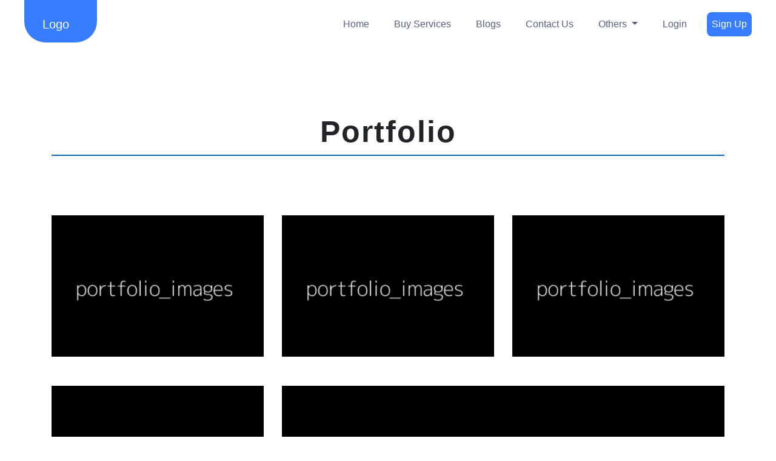

--- FILE ---
content_type: text/html; charset=UTF-8
request_url: https://techflix.com/portfolio
body_size: 4138
content:
<!DOCTYPE html>
<html lang="en">

<head>
    <meta charset="UTF-8">
<meta name="viewport" content="width=device-width, initial-scale=1.0">
<meta http-equiv="X-UA-Compatible" content="ie=edge">
<link
			rel="stylesheet"
			href="https://cdn.jsdelivr.net/npm/bootstrap@4.5.3/dist/css/bootstrap.min.css"
			integrity="sha384-TX8t27EcRE3e/ihU7zmQxVncDAy5uIKz4rEkgIXeMed4M0jlfIDPvg6uqKI2xXr2"
			crossorigin="anonymous"
			/>
		<link rel="stylesheet" href="https://cdnjs.cloudflare.com/ajax/libs/font-awesome/6.2.0/css/all.min.css" integrity="sha512-xh6O/CkQoPOWDdYTDqeRdPCVd1SpvCA9XXcUnZS2FmJNp1coAFzvtCN9BmamE+4aHK8yyUHUSCcJHgXloTyT2A==" crossorigin="anonymous" referrerpolicy="no-referrer" />
		
		<!-- thisn is lick  -->
		<link rel="stylesheet" type="text/css" href="//cdn.jsdelivr.net/jquery.slick/1.4.1/slick.css"/>
		<link rel="stylesheet" href="https://cdnjs.cloudflare.com/ajax/libs/slick-carousel/1.8.1/slick-theme.css" integrity="sha512-6lLUdeQ5uheMFbWm3CP271l14RsX1xtx+J5x2yeIDkkiBpeVTNhTqijME7GgRKKi6hCqovwCoBTlRBEC20M8Mg==" crossorigin="anonymous" referrerpolicy="no-referrer" />
		<script src="https://ajax.googleapis.com/ajax/libs/jquery/2.1.3/jquery.min.js"></script>
		<script type="text/javascript" src="//cdn.jsdelivr.net/jquery.slick/1.4.1/slick.min.js"></script>

		<!-- this is style -->
		<link rel="stylesheet" href="https://techflix.com/assets/css/style.css">
         <link rel="stylesheet" href="https://techflix.com/assets/css/responsive.css">



    
</head>

<body>
            <header>
    <section class="header">
        <nav class="navbar navbar-expand-lg ">
            <div class="brand-logo">
                <a class="navbar-brand" href="#">logo</a>
            </div>
            <button class="navbar-toggler" type="button" data-toggle="collapse" data-target="#navbarSupportedContent"
                    aria-controls="navbarSupportedContent" aria-expanded="false" aria-label="Toggle navigation">
      <span class="navbar-toggler-icon">
      <i class="fa-solid fa-bars"></i>
      </span>
            </button>
            <div class="collapse navbar-collapse" id="navbarSupportedContent">
                <ul class="navbar-nav ml-auto" id="nav_topbar">
                    <li class="nav-item  ">
                        <a class="nav-link " href="https://techflix.com">Home </a>
                    </li>
                    <li class="nav-item ">
                        <a class="nav-link" href="https://techflix.com/buy-services">buy services</a>
                    </li>
                                            <li class="nav-item ">
                        <a class="nav-link " href="https://techflix.com/blogs">blogs</a>
                    </li>
                                                            <li class="nav-item
                     ">
                        <a class="nav-link" href="https://techflix.com/contact-us">contact us</a>
                    </li>
                    <li class="nav-item dropdown">
                        <a class="nav-link dropdown-toggle" href="#" id="navbarDropdown" role="button"
                           data-toggle="dropdown" aria-haspopup="true" aria-expanded="false">
                            others
                        </a>
                        <div class="dropdown-menu" aria-labelledby="navbarDropdown">
                            <a class="dropdown-item  "
                               href="https://techflix.com/about-us">about us</a>
                            <a class="dropdown-item "
                               href="https://techflix.com/careers">careers</a>
                            <a class="dropdown-item "
                               href="https://techflix.com/portfolio">copmpany portfolio</a>
                            <a class="dropdown-item "
                               href="https://techflix.com/quiz-contest">mothly quiz contest</a>
                            <a class="dropdown-item "
                               href="https://techflix.com/terms-and-conditions">terms and conditions</a>
                        </div>
                    </li>

                                            <li class="nav-item ">
                            <a class="nav-link" href="https://techflix.com/login">login</a>
                        </li>
                        <li class="nav-item signup">
                            <a class="nav-link" href="https://techflix.com/registration">sign up</a>
                    
                        </li>
                </ul>
            </div>
        </nav>
    </section>
</header>
             
<main>

<section class="section_portfolio">
     <div class="container">
          <div class="text-center before">
               Portfolio
          </div>
         <div class="row">
          <div class="col-sm-4">
               <div class="portfolio_img">
                    <img src="https://dummyimage.com/300x200/000/fff&text=portfolio_images" alt="" class="img_porfolio">
                    <div class="text_inside">
                         <div class="name_project">
                              google.com
                         </div>
                         <a href="#">
                              visit the site 
                         </a>
                    </div>
               </div>
          </div>

          <div class="col-sm-4">
               <div class="portfolio_img">
                    <img src="https://dummyimage.com/300x200/000/fff&text=portfolio_images" alt="" class="img_porfolio">
                    <div class="text_inside">
                         <div class="name_project">
                              google.com
                         </div>
                         <a href="#">
                              visit the site 
                         </a>
                    </div>
               </div>
          </div>

          <div class="col-sm-4">
               <div class="portfolio_img">
                    <img src="https://dummyimage.com/300x200/000/fff&text=portfolio_images" alt="" class="img_porfolio">
                    <div class="text_inside">
                         <div class="name_project">
                              google.com
                         </div>
                         <a href="#">
                              visit the site 
                         </a>
                    </div>
               </div>
          </div>


          <div class="col-sm-4 mt-5">
               <div class="portfolio_img">
                    <img src="https://dummyimage.com/300x200/000/fff&text=portfolio_images" alt="" class="img_porfolio">
                    <div class="text_inside">
                         <div class="name_project">
                              google.com
                         </div>
                         <a href="#">
                              visit the site 
                         </a>
                    </div>
               </div>
          </div>

          <div class="col-sm-8 mt-5">
               <div class="portfolio_img">
                    <img src="https://dummyimage.com/300x100/000/fff&text=portfolio_images" alt="" class="img_porfolio">
                    <div class="text_inside">
                         <div class="name_project">
                              google.com
                         </div>
                         <a href="#">
                              visit the site 
                         </a>
                    </div>
               </div>
          </div>



          <div class="col-sm-6 mt-5">
               <div class="portfolio_img">
                    <img src="https://dummyimage.com/300x100/000/fff&text=portfolio_images" alt="" class="img_porfolio">
                    <div class="text_inside">
                         <div class="name_project">
                              google.com
                         </div>
                         <a href="#">
                              visit the site 
                         </a>
                    </div>
               </div>
          </div>

          <div class="col-sm-6 mt-5">
               <div class="portfolio_img">
                    <img src="https://dummyimage.com/300x100/000/fff&text=portfolio_images" alt="" class="img_porfolio">
                    <div class="text_inside">
                         <div class="name_project">
                              google.com
                         </div>
                         <a href="#">
                              visit the site 
                         </a>
                    </div>
               </div>
          </div>

          <div class="col-sm-3 mt-5">
               <div class="portfolio_img">
                    <img src="https://dummyimage.com/300x200/000/fff&text=portfolio_images" alt="" class="img_porfolio">
                    <div class="text_inside">
                         <div class="name_project">
                              google.com
                         </div>
                         <a href="#">
                              visit the site 
                         </a>
                    </div>
               </div>
          </div>

          <div class="col-sm-3 mt-5">
               <div class="portfolio_img">
                    <img src="https://dummyimage.com/300x200/000/fff&text=portfolio_images" alt="" class="img_porfolio">
                    <div class="text_inside">
                         <div class="name_project">
                              google.com
                         </div>
                         <a href="#">
                              visit the site 
                         </a>
                    </div>
               </div>
          </div>

          
          <div class="col-sm-3 mt-5">
               <div class="portfolio_img">
                    <img src="https://dummyimage.com/300x200/000/fff&text=portfolio_images" alt="" class="img_porfolio">
                    <div class="text_inside">
                         <div class="name_project">
                              google.com
                         </div>
                         <a href="#">
                              visit the site 
                         </a>
                    </div>
               </div>
          </div>

          
          <div class="col-sm-3 mt-5">
               <div class="portfolio_img">
                    <img src="https://dummyimage.com/300x200/000/fff&text=portfolio_images" alt="" class="img_porfolio">
                    <div class="text_inside">
                         <div class="name_project">
                              google.com
                         </div>
                         <a href="#">
                              visit the site 
                         </a>
                    </div>
               </div>
          </div>

        <!-- end row  --></div>
     </div>
  
</section>
</main>

            <footer class="footer">
            <div class="footer-logo">
              <figure>
                <img src="https://dummyimage.com/200x100/000/fff&text=logo" alt=""  class=" rounded-circle"/>
              </figure>
               </div>
          <div class="container-fluid">
            <div class="row">
            
              <div class="col-sm-2">
              
                <nav class="footer-nav">
                 <li class="nav-item">
                      <a href="#" class="nav-link footer-heading">
                           contact:
                      </a>
                    </li>
                  <li class="nav-item">
                    <a href="tel:0320-12345678" class="nav-link">0320-12345678</a>
                  </li>
                </nav>
               
                <nav class="footer-nav">
  
                 <li class="nav-item">
                      <a href="#" class="nav-link footer-heading">
                           address:
                      </a>
                    </li>
                  <li class="nav-item">
                      
                    <a href="#" class="nav-link">Lorem ipsum dolor sit dollor.</a>
                  </li>
                  <li class="nav-item">
                    <a href="#" class="nav-link">Lorem ipsum dolor </a>
                  </li>
                  <li class="nav-item">
                    <a href="#" class="nav-link text-uppercase">ox4 56g.</a>
                  </li>
                </nav>
              </div>
              <div class="col-sm-2">
              
                <nav class="footer-nav">
  
                 <li class="nav-item">
                      <a href="#" class="nav-link footer-heading">
                           Services
                      </a>
                    </li>
                                                                                        <li class="nav-item">
                    <a href="" class="nav-link">Website Designing</a>
                  </li>
                                    <li class="nav-item">
                    <a href="" class="nav-link">Website Hosting Packages</a>
                  </li>
                                    <li class="nav-item">
                    <a href="" class="nav-link">Graphic Design</a>
                  </li>
                                                   
                </nav>
              </div>
              <div class="col-sm-2">
              
                <nav class="footer-nav">
                 <li class="nav-item">
                      <a href="#" class="nav-link footer-heading">
                           about us
                      </a>
                    </li>
                  <li class="nav-item">
                    <a href="" class="nav-link">careers</a>
                  </li>
                  <li class="nav-item">
                    <a href="" class="nav-link">terms &services</a>
                  </li>
                  <li class="nav-item">
                    <a href="" class="nav-link">privacy policy</a>
                  </li>
                  <li class="nav-item">
                    <a href="" class="nav-link">careers</a>
                  </li>
                </nav>
              </div>
              <div class="col-sm-2">
               
                <nav class="footer-nav">
                 <li class="nav-item">
                      <a href="#" class="nav-link footer-heading">
                           support
                      </a>
                    </li>
                  <li class="nav-item">
                    <a href="" class="nav-link">contact us</a>
                  </li>
                  <li class="nav-item">
                    <a href="" class="nav-link">customer servises</a>
                  </li>
                  <li class="nav-item">
                    <a href="" class="nav-link text-uppercarse">faq</a>
                  </li>
                  <li class="nav-item">
                    <a href="" class="nav-link">customer services</a>
                  </li>
                  <li class="nav-item">
                    <a href="" class="nav-link">contact us</a>
                  </li>
                </nav>
              </div>
  
              <div class="col-sm">
                 <nav class="footer-nav">
                      <li class="nav-item">
                           <a href="#" class="nav-link footer-heading">
                                newsletter
                           </a>
                         </li>
  
                         <li class="nav-item">
                          <a class="nav-link">
                           <div class="form-group">
                                <label for="">enter email</label>
                                <div class=""><input type="text" 
                                placeholder="xyz@design.com"
                                class="form-control" ></div>
                           </div>
                           <button class="btn btn-main btn-footer" >submit</button>
                          </a>
                         </li>
                      
                     </nav>
                </div>
              </div>
            </div>
          </div>
        </footer>

<footer>
    <div class="footer-secondary">
      <div class="row">
        <div class="col-sm-6">
          <div class="footer-text">
            all copy rights resived @lorem ipsum
          </div>
        </div>
        <div class="col-sm-6">
          <div class="social-icons">
            <div class="icon">
              <i class="fa-brands fa-facebook-f"></i>
            </div>
            <div class="icon">
              <i class="fa-brands fa-twitter"></i>
            </div>
            <div class="icon">
              <i class="fa-brands fa-instagram"></i>
            </div>
          </div>
        </div>
      </div>
    </div>
  </footer>            <script>
    function sidebarToggle() {
      let sidebar = document.getElementById("sidebar");
      sidebar.classList.toggle("active");
      
      document.querySelector(".container_wrapper").classList.toggle("active")
    }
  </script>

  <script>
    Highcharts.getJSON(
      "https://cdn.jsdelivr.net/gh/highcharts/highcharts@v7.0.0/samples/data/usdeur.json",
      function (data) {
        Highcharts.chart("container", {
          chart: {
            zoomType: "x",
          },
          title: {
            text: "USD to EUR exchange rate over time",
          },
          subtitle: {
            text:
              document.ontouchstart === undefined
                ? "Click and drag in the plot area to zoom in"
                : "Pinch the chart to zoom in",
          },
          xAxis: {
            type: "datetime",
          },
          yAxis: {
            title: {
              text: "Exchange rate",
            },
          },
          legend: {
            enabled: false,
          },
          plotOptions: {
            area: {
              fillColor: {
                linearGradient: {
                  x1: 0,
                  y1: 0,
                  x2: 0,
                  y2: 1,
                },
                stops: [
                  [0, Highcharts.getOptions().colors[0]],
                  [
                    1,
                    Highcharts.color(Highcharts.getOptions().colors[0])
                      .setOpacity(0)
                      .get("rgba"),
                  ],
                ],
              },
              marker: {
                radius: 2,
              },
              lineWidth: 1,
              states: {
                hover: {
                  lineWidth: 1,
                },
              },
              threshold: null,
            },
          },

          series: [
            {
              type: "area",
              name: "USD to EUR",
              data: data,
            },
          ],
        });
      }
    );
  </script>


<script>



$('.your').slick({
      dots:true,
      infinite: true,
  speed: 300,
  slidesToShow: 5,
  slidesToScroll: 1,
  responsive: [

  {
      breakpoint: 1190,
      settings: {
        arrows: true,
      
        slidesToShow: 3
      }
    },
    {
      breakpoint: 768,
      settings: {
        arrows: true,
        
        slidesToShow: 2
      }
    },
    {
      breakpoint: 570,
      settings: {
        arrows: false,
        centerMode: true,
        centerPadding: '40px',
        slidesToShow: 1
      }
    }
  ]

});
		
		$('.little_slider').slick({
		  dots:true,
		  infinite: false,
		speed: 300,
		slidesToShow: 2,
		slidesToScroll: 1,
    responsive: [

{
    breakpoint: 1190,
    settings: {
      arrows: true,
    
      slidesToShow: 2
    }
  },
  {
    breakpoint: 768,
    settings: {
      arrows: true,
      
      slidesToShow: 1
    }
  },
  {
    breakpoint: 570,
    settings: {
      arrows: false,
      centerMode: true,
      centerPadding: '40px',
      slidesToShow: 1
    }
  }
]

		
		
		});
	</script>
  <script>
       $(document).ready(function () {
     
     var navListItems = $('div.setup-panel div a'),
         allWells = $('.setup-content'),
         allNextBtn = $('.nextBtn');
     
     allWells.hide();
     
     navListItems.click(function (e) {
         e.preventDefault();
         var $target = $($(this).attr('href')),
             $item = $(this);
     
         if (!$item.hasClass('disabled')) {
             navListItems.removeClass('btn-success').addClass('btn-default');
             $item.addClass('btn-success');
             allWells.hide();
             $target.show();
             $target.find('input:eq(0)').focus();
         }
     });
     
     allNextBtn.click(function () {
         var curStep = $(this).closest(".setup-content"),
             curStepBtn = curStep.attr("id"),
             nextStepWizard = $('div.setup-panel div a[href="#' + curStepBtn + '"]').parent().next().children("a"),
             curInputs = curStep.find("input[type='text'],input[type='url']"),
             isValid = true;
     
         $(".form-group").removeClass("has-error");
         for (var i = 0; i < curInputs.length; i++) {
             if (!curInputs[i].validity.valid) {
                 isValid = false;
                 $(curInputs[i]).closest(".form-group").addClass("has-error");
             }
         }
     
         if (isValid) nextStepWizard.removeAttr('disabled').trigger('click');
     });
     
     $('div.setup-panel div a.btn-success').trigger('click');
     });
  </script>



<script>
// Add active class to the current button (highlight it)

</script>
	<!-- <script
		src="https://code.jquery.com/jquery-3.5.1.slim.min.js"
		integrity="sha384-DfXdz2htPH0lsSSs5nCTpuj/zy4C+OGpamoFVy38MVBnE+IbbVYUew+OrCXaRkfj"
		crossorigin="anonymous"
		></script> -->
	<script
		src="https://cdn.jsdelivr.net/npm/popper.js@1.16.1/dist/umd/popper.min.js"
		integrity="sha384-9/reFTGAW83EW2RDu2S0VKaIzap3H66lZH81PoYlFhbGU+6BZp6G7niu735Sk7lN"
		crossorigin="anonymous"
		></script>
	<script
		src="https://cdn.jsdelivr.net/npm/bootstrap@4.5.3/dist/js/bootstrap.min.js"
		integrity="sha384-w1Q4orYjBQndcko6MimVbzY0tgp4pWB4lZ7lr30WKz0vr/aWKhXdBNmNb5D92v7s"
		crossorigin="anonymous"
		></script>
	<script src="https://cdnjs.cloudflare.com/ajax/libs/slick-carousel/1.8.1/slick.min.js" integrity="sha512-XtmMtDEcNz2j7ekrtHvOVR4iwwaD6o/FUJe6+Zq+HgcCsk3kj4uSQQR8weQ2QVj1o0Pk6PwYLohm206ZzNfubg==" crossorigin="anonymous" referrerpolicy="no-referrer"></script>
	<script type="text/javascript" src="//cdn.jsdelivr.net/jquery.slick/1.4.1/slick.min.js"></script>


<script defer src="https://static.cloudflareinsights.com/beacon.min.js/vcd15cbe7772f49c399c6a5babf22c1241717689176015" integrity="sha512-ZpsOmlRQV6y907TI0dKBHq9Md29nnaEIPlkf84rnaERnq6zvWvPUqr2ft8M1aS28oN72PdrCzSjY4U6VaAw1EQ==" data-cf-beacon='{"version":"2024.11.0","token":"b48545f8c33f48b18f82c580876b7ca0","r":1,"server_timing":{"name":{"cfCacheStatus":true,"cfEdge":true,"cfExtPri":true,"cfL4":true,"cfOrigin":true,"cfSpeedBrain":true},"location_startswith":null}}' crossorigin="anonymous"></script>
</body>

</html>


--- FILE ---
content_type: text/css
request_url: https://techflix.com/assets/css/style.css
body_size: 13639
content:
:root {
  --background-main: #0a69c3;
  --background-btn: #377dff;
  --bg-lightcolor: #f5f8fd;
  --blackcolor: #141414;
  --whitecolor: #fff;
  --header_link: #55627c;
}

li {
  list-style-type: none;
}

a:hover {
  text-decoration: none;
}

a {
  text-decoration: none;
}
.login_page .card_wrap .form_group_of_profile {
  margin-top: 40px;
}
.btn{
  border-radius: 10px !important;
}
.btn_flex{
  margin: 20px 0px !important;
}
 .text-heading {
  padding: 40px 10px;
  text-transform: capitalize;
  font-weight: 500;
}
.btn:hover {
  color: var(--whitecolor);
}
.custom-select{
  background-color: #f1f1f1;
  border: none;
  height: 60px;
  border-radius: 15px;
  cursor: pointer;
}
label{
  font-weight: 500 !important;
  font-size: 18px !important;
  color: var(--blackcolor) !important;
  text-transform: capitalize !important;
  margin: 10px 0px;

}
.form-control{
  background-color: #f1f1f1 !important;
  border: none;
  height: 60px !important;
  border-radius: 15px !important;
  cursor: pointer;

}
.table_section{
background-color: var(--bg-lightcolor);
border-top-right-radius: 10px;
border-top-left-radius: 10px;
}
.table_section .table_header{
  border-top-right-radius: 10px;
  border-top-left-radius: 10px;
  padding: 20px 10px;
  background-color: #273b5e !important;
}
.dataTables_wrapper{
  padding: 15px;
}
.card_wrap{
  border: 1px solid rgba(0, 0, 0, 0.1);
  border-radius: 15px;
  margin: 10px 0px;
}
.card_body{
  padding: 20px;
}
.btn:focus {
  outline: none;
  border: none;
  box-shadow: none;
}
footer .footer-text{
 text-align: center;
}

.main {
  padding: 0px 40px;
}
.navbar_collapse .navbar_nav{

  flex-direction: row;
  display: flex;
  align-items: center;
  justify-content: end;
}
.navbar_collapse {
  display: flex;
  justify-content: end;
  align-items: baseline;

}
.auth .brand-logo {
  position: relative;
  display: flex;
  justify-content: center;
  align-items: center;
}
/* this is header css */

.header {
  background-color: var(--whitecolor);
}

.header .navbar-toggler {
  padding: 0.25rem 0.75rem;
  font-size: 1.25rem;
  line-height: 1;
  background-color: var(--background-btn);
  outline: none;
  box-shadow: none;
  border: 1px solid var(--background-btn);
  border-radius: 5px;
}

.navbar-toggler-icon {
  display: inline-block;
  width: 1.5em;
  height: 1.5em;
  color: var(--whitecolor);
  vertical-align: middle;
  content: "";
  display: flex;
  justify-content: center;
  align-items: center;
  background-size: 100% 100%;
}

.header .navbar {
  background-color: var(--whitecolor);
  padding: 20px 40px !important;
  z-index: 100;
}


.header .navbar .navbar-nav .nav-item .nav-link {
  color: var(--header_link);
  text-transform: capitalize;
  font-weight: 500;
  margin-left: 25px;
}

.header .navbar .navbar-nav .nav-item.active .nav-link {

  color: #8a8a8a;
  padding: auto;
  border-radius: 8px;
}

.header .navbar .navbar-nav .nav-item.signup .nav-link {

  background-color: var(--background-btn);
  color: var(--whitecolor);
  padding: auto;
  border-radius: 8px;
}

.header .dropdown-menu .dropdown-item.active {
  border-left: 4px solid var(--background-main);
  background-color: transparent !important;
  color: var(--blackcolor);
}

.header .dropdown-menu {
  text-transform: capitalize;
  font-weight: 500;
}

.header .navbar-brand {
  color: var(--whitecolor);
  position: relative;
  left: 50%;
  text-transform: capitalize;
  font-weight: 500;
}

.header .brand-logo {
  position: relative;
}

.header .brand-logo::before {
  content: "";
  position: absolute;
  top: -50px;
  background-color: var(--background-btn);
  color: var(--whitecolor);
  padding: 50px 60px;
  z-index: 0;
  border-bottom-left-radius: 35px;
  border-bottom-right-radius: 35px;
}

/* after login header */
.header .wallet_box_header {}

.header .wallet_box_header .rounded-circle {
  width: 50px;
  height: 50px;
  margin-top: -12px;
}

.auth .icon_sidebar{
background-color: var(--background-btn);
color: var(--whitecolor);
width: 40px;
height: 40px;
border-radius: 10px;
display: flex;
justify-content: center;
align-items: center;
  cursor: pointer;
}
.auth .icon_sidebar i{
  font-size: 20px;
}
.auth .brand-logo {
  position: relative;
}

.auth .brand-logo::before {
  content: "";
  position: absolute;
  top: -50px;
  background-color: var(--background-btn);
  color: var(--whitecolor);
  padding: 50px 60px;
  z-index: 0;
  border-bottom-left-radius: 35px;
  border-bottom-right-radius: 35px;
}
.auth .navbar-fixed{
  position: fixed;
  width: 100%;
  background-color: var(--whitecolor);
  padding: 10px 40px;
  z-index: 200000;
}
.auth .wallet_box_header .rounded-circle {
  width: 50px;
  height: 50px;
  margin-top: -12px;

}
.auth .wallet_box_header .img i{
  color: #8a8a8a;
}
.auth .navbar-brand {
  color: var(--whitecolor);
  position: relative;

  text-transform: capitalize;
  font-weight: 500;
}
.auth  .navbar-toggler {
  padding: 0.25rem 0.75rem;
  font-size: 1.25rem;
  line-height: 1;
  background-color: var(--background-btn);
  outline: none;
  box-shadow: none;
  border: 1px solid var(--background-btn);
  border-radius: 5px;
}

.auth  .navbar-toggler-icon {
  display: inline-block;
  width: 1.5em;
  height: 1.5em;
  color: var(--whitecolor) !important;
  vertical-align: middle;
  content: "";
  display: flex;
  justify-content: center;
  align-items: center;
  background-size: 100% 100%;
}

/* this is dashbord container_wrapper */
.container_wrapper{
  padding-left: 240px;
  padding-top: 100px;
  padding-right: 20px;
  transition: 0.3s;
}
.container_wrapper.active{
  padding-left: 20px;
  transition: 0.3s;
}


/* this is gloabl btn and anchor styling */

.btn-main {
  background-color: var(--background-btn);
  color: var(--whitecolor);
  text-transform: capitalize;
  transition: all 0.5s;
  border-radius: 12px;
}

.btn-main:hover {
  background-color: var(--background-btn);
  color: var(--whitecolor);
}

/* this is dashbord_page */
.dashbord_bg_img .main_bg_text_box {
  position: relative;
}

.dashbord_bg_img .carousel-item {
  position: absolute;
  top: 50%;
}

.dashbord_bg_img .main_bg_text_box {
  font-size: 30px;
  color: #000;
  text-transform: uppercase;
  word-spacing: 2px;
  font-weight: 900;
  letter-spacing: 1px;
  position: absolute;
  top: -220px;
}

.dashbord_bg_img .we_offer_text {
  font-weight: 500 !important;
  font-size: 15px;
  text-align: center;
}

.dashbord_bg_img .span_color {
  color: var(--background-main);
}

.dashbord_bg_img .quotes {
  color: var(--blackcolor);
  font-size: 50px;
}

.dashbord_bg_img .quotes2 {
  color: var(--blackcolor);
  font-size: 50px;
  text-align: right;
}

.dash_services {
  background-color: var(--bg-lightcolor);
  text-transform: capitalize;
}

.img_banner .banner_child_img {
  width: 100%;
  position: relative;
}

.text_banner_img {
  position: absolute;
  left: 70%;
  top: 27%;
  margin-bottom: 100px;

  color: var(--whitecolor);

  letter-spacing: 1px;
}

.text_banner_img p {
  font-weight: 900;
  font-size: 40px;
  margin-bottom: 0px;
}

.text_banner_img .we_offer_text {
  font-weight: 600;
  font-size: 25px;
  text-align: center;
}

.sevices_provides_section {
  background-color: var(--bg-lightcolor);
  text-transform: capitalize;
  padding: 81px 0px;
}

.sevices_provides_section .services_icons {
  font-size: 20px;
}

.sevices_provides_section .services_icons .img {
  width: 50px;
}

.sevices_provides_section a {
  color: var(--blackcolor);
}

.sevices_provides_section .services_text {
  font-size: 18px;
  margin-top: 10px;
  font-weight: 500;
}

.sevices_provides_section .box_tb_border {
  padding: 40px 0px;
  border-top: 2px solid rgb(179 170 170);
  border-bottom: 2px solid rgb(179 170 170);
  height: 100%;
}

.sevices_provides_section .box_tb_border2 {
  padding: 40px 0px;
  border-bottom: 2px solid rgb(179 170 170);
  height: 100%;
}

.slider_services {
  padding: 50px 0px;
  background-color: var(--whitecolor);
  text-transform: capitalize;
  display: flex;
  justify-content: center;
  align-items: center;
}

.slider_services .heading_main {
  text-transform: capitalize;
  color: var(--blackcolor);
  text-align: center;
  font-size: 25px;
  font-weight: 700;
  margin-bottom: 30px;
}

#section_slider {
  margin-bottom: 130px;
}

#section_slider .your {
  display: flex;
  justify-content: center;
  align-items: center;
}

.your .slider_images {
  display: flex;
  justify-content: center;
  align-items: center;
  margin-left: 0px;
}

.slick-prev.slick-disabled:before,
.slick-next.slick-disabled:before {
  opacity: 1;
  background-color: red;
}

.slick-prev:before {
  content: "\279D";
  background-color: red;
}

.slick-prev:before,
.slick-next:before {
  font-family: "slick";
  content: "←";
  font-size: 20px;
  line-height: 1;
  opacity: 0.75;
  color: rgb(114, 45, 45);

  -webkit-font-smoothing: antialiased;
  -moz-osx-font-smoothing: grayscale;
}

.slick-prev,
.slick-next {
  position: absolute;
  display: block;
  height: 20px;
  width: 30px;
  line-height: 0px;
  font-size: 0px;
  cursor: pointer;
  background: transparent;
  color: transparent;
  top: 50%;
  margin-top: -10px;
  padding: 0;
  border: none;
  outline: none;
}

.slick-prev.slick-disabled:before,
.slick-next.slick-disabled:before {
  opacity: 1;
  background-color: transparent !important;
}

.slick-next:before {
  content: "\279D" !important;
  color: #0a69c3 !important;
}

.slick-slide img {
  display: block;
  width: 100%;
}

.slick-prev {
  left: -25px;
}

.slick-prev,
.slick-next {
  font-size: 0;
  /* line-height: 0; */
  position: absolute;
  top: 50%;
  display: block;
  width: 20px;
  height: 20px;
  padding: 0;
  -webkit-transform: translate(0, -50%);
  -ms-transform: translate(0, -50%);
  transform: translate(0, -50%);
  cursor: pointer;
  color: transparent;
  border: none;
  outline: none;
}

.slick-prev:before {
  content: "\1F814" !important;
  color: #0a69c3 !important;
}

.slick-prev:before,
.slick-next:before {
  font-family: "slick";
  font-size: 25px;
  line-height: 1;
  opacity: 1 !important;
  color: #0a69c3 !important;
  -webkit-font-smoothing: antialiased;
  -moz-osx-font-smoothing: grayscale;
  background-color: transparent !important;
}

.section_client_reviews {
  background-image: url("../images//testimonial-banner.svg");
  background-size: cover;
  background-position: 100% 100%;
  text-transform: capitalize;
  padding: 200px 0px;
  max-width: 100%;
  overflow-x: hidden;
}

.section_client_reviews .client_reviews {
  color: var(--whitecolor);
  font-weight: 700;
  font-size: 50px;
  padding: 10px 70px;
}

.section_client_reviews .white_client_box {
  background-color: var(--whitecolor);
  padding: 10px;
  border-top-left-radius: 20px;
  border-bottom-left-radius: 20px;
}

.section_client_reviews .slider_small_box {
  margin: 40px;
}

.section_client_reviews .quotes {
  color: #141414;
  font-size: 50px;
  padding: 10px 30px;
}

.section_client_reviews .box_align_text {
  border-left: 6px solid var(--background-btn);
  font-weight: 900;
  padding-left: 15px;
  margin-left: 100px;
  padding-right: 160px;
  height: 100%;

}

.section_client_reviews .little_slider {
  display: flex;
  gap: 20px;
}

.section_client_reviews .avtar_img {
  width: 50px;
  height: 50px;
}

.section_client_reviews .card_avtar {
  background-color: var(--bg-lightcolor);
  padding: 10px;
  border-radius: 15px;
  width: 100%;
  display: flex;

  align-items: center;
  gap: 20px;

}

/* the slides */
.slick-slide {
  margin: 0 10px;
}

/* the parent */
.slick-list {
  margin: 0 -10px;
}

.slick-list.draggable {
  padding: 0px 0px !important;
}

.main_homepage {
  overflow-x: hidden;
}

.section_client_reviews .avtar_text {
  display: flex;
  flex-direction: column;

  color: #141414;
}

.section_client_reviews .avtar_text .title_job {
  font-weight: 400;
}

.section_client_reviews .avtar_text p {
  font-weight: 600;
  font-size: 17px;
  margin-bottom: 0px;
}

/* this is about us page */
.about_us {
  margin-top: 100px;
  position: relative;
}

.about_us .about_us_text {
  font-weight: 600;
  font-size: 25px;
  text-transform: capitalize;
  z-index: 1;
}
.about_us .about_bg_img{
  position: relative;
}
.about_us .about_bg_img img {
  position: relative;
  width: 100%;
  z-index: -1;
}

.about_us .text_inside_bg_img {
  text-transform: capitalize;
  position: absolute;
  z-index: 10;
  top: 0;
  display: none;

}

.about_us .text_heading {
  font-weight: 900;
  font-size: 30px;
  margin: 20px 0px;
}

.about_us .text_paragraph {

  margin-top: 20px;
  margin-bottom: 0%;
  line-height: 25px;
}

/* this si quiz qontest page */
.quit_contest {
  margin: 100px 0px;
  text-transform: capitalize;
  overflow-x: hidden;
}

.quit_contest .box_quiz_img .img {
  width: 100%;
}

.quit_contest .box_form_quiz {
  margin-top: 80px;
  padding: 20px;
  /* display: flex;
  justify-content: center;
  flex-direction: column;
  align-items: center; */
}

.quit_contest .headin_text {
  font-weight: 700;
  font-size: 20px;
  color: var(--blackcolor);
  float: left;
  margin: -26px 0px;
}

.quit_contest .btn_quiz {
  margin: 80px 0px;
  padding: 10px 80px;
  text-align: center;
  font-weight: 500;
  border-radius: 10px;
}

.quit_contest .input_quiz {
  height: 65px;
  box-shadow: rgb(131 124 124 / 20%) 0px 2px 8px 0px;
}

.quit_contest .form_group label {
  color: #141414;
  font-weight: 500;
  margin-top: 20px;
}

.quit_contest .form_group {
  margin-top: 20px;
}

.quit_contest .form_group .input_quiz {
  border-radius: 10px;
}


/* this is quiz_test_screen */

.quiz_screen_section{
  background-image: url("../images//quiz-bg.svg");
  background-size: cover;
  background-position: center;

}
.quiz_screen_section .box_quiz_test{
  padding: 100px;
  background-color: var(--bg-lightcolor);
  margin: 50px;
  border-radius: 20px;
  box-shadow: rgba(0, 0, 0, 0.35) 0px 5px 15px;
}
.quiz_screen_section .heading_of_question{
  text-transform: capitalize;
  font-weight: 700;
  font-size: 20px;
  margin: 20px 0px;
}
.quiz_screen_section .chech_box{
  font-weight: 500;
  text-transform: capitalize;
  margin-top: 10px;
}
.quiz_screen_section .chech_box input[type="radio"]{
  accent-color: var(--header_link);
}
.quiz_screen_section .chech_box label{
  padding-left: 10px;
}
.quiz_screen_section .btn-success{
  background-color: var(--background-btn);
border-color: var(--background-btn);
font-weight: 500;
border-radius: 10px;
padding: 10px 30px;
margin: 20px 0px;
}
.quiz_screen_section .text_lenght{
  float: right;
  font-weight: bolder;
  font-size: 22px;
  margin: -56px 0px;
}
.quiz_screen_section .btn-success:hover{
  background-color: var(--background-btn);
  border-color: var(--background-btn);
}
.quiz_screen_section .btn-success:focus{
  background-color: var(--background-btn);
  border-color: var(--background-btn);
}
/* section_congrats */
.section_congrats{
  background-image: url("../images//quiz-bg.svg");
  background-size: cover;
  background-position: center;

}
.box_contract{
  padding: 100px;
  background-color: var(--bg-lightcolor);
  margin: 50px;
  border-radius: 20px;
  width: 100%;
  text-align: center;
}
.text_congs {
  font-weight: 700;
  font-size: 40px;
  text-transform: capitalize;
  margin: 20px 0px;
}
.points{
  color: var(--background-btn);
  font-weight: 500;
  font-size: 20px;
  text-transform: capitalize;
}
.points span{
  color: var(--blackcolor) !important;
}
.btns .btn-congs{
  text-transform: capitalize;
  font-weight: 500;
  font-size: 20px;
  margin: 30px 0px ;
  border-radius: 9px;
  padding: 15px 20px;
}
/* thi is buy services */
.buy_services {
  margin: 100px 0px;
  text-transform: capitalize;
  overflow-x: hidden;
}

.buy_services .nav-tabs .nav-link {
  border: 1px solid inherit;
  border-top-left-radius: 0.25rem;
  border-top-right-radius: 0.25rem;
  height: 100%;
}

.buy_services .nav-link {
  display: block;
  padding: 0px;


}

.buy_services .bg_row-service .nav-item.active {
  background-color: var(--whitecolor);
}

.buy_services .nav-tabs {
  border-bottom: 1px solid transparent;
}

.buy_services .nav-link.active {
  background-color: var(--whitecolor) !important;
  border: 1px solid #dee2e6;
}

.nav-tabs .nav-item.show .nav-link,
.nav-tabs .nav-link.active {
  color: var(--blackcolor);
  background-color: #fff;
  border-color: #dee2e6 #dee2e6 #fff;
}

.buy_services .nav-tabs {
  background-color: var(--bg-lightcolor);
}

.bg_row-service a {
  color: #141414;
}

.buy_services .heading-main {
  padding: 20px;
  margin: 10px 40px;
  font-weight: 700;
  font-size: 25px;
}

.buy_services .box_services_border {

  padding: 40px 10px;
  border-bottom: 1px solid grey;
}

.buy_services .icons_services_img i {
  font-size: 40px;
  margin: 20px 0px;
}

.buy_services .icons_services_img .img {
  width: 40px;
  margin: 20px 0px;
}

.buy_services .box_services_border.active {
  border-left: 5px solid var(--background-btn);
}

.buy_services .seervicecloun {
  background-color: var(--bg-lightcolor);
  padding: 40px 10px;
}

.buy_services .bt_editing {
  padding: 0px;
  margin: 0px;
  width: 101%;
  height: 101%;
  transition: all 0.5s;
}

.buy_services .bt_editing:hover {
  transform: scale(1.1);
}

.padding_adjust {
  padding: 0px 50px;
}

.buy_services .box_services_colr {
  padding: 40px;
  display: flex;
  flex-direction: column;
  justify-content: center;
  align-items: center;
  width: 100%;
  height: 100%;
  gap: -20px;
}

.buy_services .text_blog {
  font-weight: 400;
  text-transform: capitalize;
  font-size: 18px;
  color: var(--whitecolor);
  margin: 20px 0px;
}

.buy_services .margin_contain {
  margin: 40px 0px;
}

.buy_services .box_services_colr.first {
  background-color: #4fa3a5;
}

.buy_services .box_services_colr .content_service img{
  width: 100%;
  height: 200px;

}

.buy_services .box_services_colr.second {
  background-color: #68b981;
}

.buy_services .box_services_colr.third {
  background-color: #ffc876;
}

.buy_services .box_services_colr.four {
  background-color: #e36968;
}

.buy_services .box_services_colr.five {
  background-color: #1d5f82;
}

.buy_services .box_services_colr.six {
  background-color: #e7cdac;
}

.buy_services .box_services_colr.seven {
  background-color: #bb92b2;
}

.buy_services .box_services_colr.eight {
  background-color: #96a6c0;
}

.buy_services .seervicecloun a {
  color: var(--blackcolor);
}

/*
     this is career page */

.back_img_full .img {
  width: 100%;
  object-fit: contain;
  margin-bottom: -40%;
}

.careers_page {
  padding: 20px 0px;
  overflow-x: hidden;
  margin-bottom: 150px;
  transition: all 0.5s;
}

.careers_page .carosel_img {
  z-index: 100;
  overflow-y: visible;
  margin-bottom: 50px;
}

.careers_page .carousel-inner {
  position: relative;
  width: 100%;

}

.careers_page .container_fluid_career {
  width: 100%;
  max-width: 100%;

  padding: 20px;
}

.careers_page .career_form_box {
  background-color: var(--whitecolor);
  border-bottom-right-radius: 10px;
  border-bottom-left-radius: 10px;
  box-shadow: rgba(99, 99, 99, 0.2) 0px 2px 8px 0px;


}

.careers_page .career_form_box .nav-tabs {
  background-color: #273b5e;
}

.careers_page .career_form_box .nav-tabs .nav-link {
  color: var(--whitecolor);
  font-weight: 400;
  text-transform: capitalize;
  text-align: center;
}

.careers_page .btn_career_apply {
  margin-top: 8px;
  border-radius: 15px;
  padding: 5px 30px;
}

.nav-tabs .nav-item.show .nav-link,
.nav-tabs .nav-link.active {
  color: var(--blackcolor) !important;
  background-color: #fff;
  border-color: #dee2e6 #dee2e6 #fff;
}

.careers_page .box_card_apply {
  padding: 20px;
  width: 100%;
}

.careers_page .card_box {
  width: 100%;
  background-color: var(--bg-lightcolor);
  padding: 20px;
  border-radius: 10px;
  width: 100%;
  text-transform: capitalize;
  margin-top: 20px;
}

.careers_page .modalone_full .btn_apply {
  float: right;
  margin-top: 10px;
  padding: 10 30px;
  border-radius: 12px;
}

.careers_page .heading_card {
  font-weight: 700;
}

.careers_page .view_detail_btn {
  color: var(--background-main);
  font-weight: 400;
}

.careers_page .modalone_full .another_details {
  margin-top: 10px;
  font-weight: 400;
}

.careers_page .modalone_full .modal-header {
  border-bottom: 1px solid transparent !important;
  text-transform: capitalize;
}

.careers_page .modalone_full .heading_modal_lg {
  font-weight: 700;
  font-size: 25px;
  text-transform: capitalize;
  margin-bottom: 20px;
}

.careers_page .modalone_full .heading_modal_md {
  font-weight: 500;
  font-size: 20px;
  text-transform: capitalize;
  margin-bottom: 20px;
}

.careers_page .modalone_full .heading_modal_md .paragraph {
  font-size: 15px;
  font-weight: 400;
}

.modalone_full .heading_modal_md .paragraph ul li {
  text-decoration: none;
  list-style-type: none;
}

.careers_page .modalone_full .modal-dialog {
  max-width: 70%;
  margin: 1.75rem auto;
}

.careers_page .modalone_full .modal-content {
  border-radius: 20px !important;
  padding: 0px;
}

.careers_page .modalone_full .modal-footer {
  display: flex;
  justify-content: center !important;
  border-top: 1px solid transparent;
}

.careers_page .modalone_full .btn-apply {
  background-color: var(--background-btn);
  color: var(--whitecolor);
  text-transform: capitalize;
  font-weight: 500;
  padding: 10px 100px;
  border-radius: 15px;
}

.careers_page .modalone_full .box_modal_colr {
  background-color: var(--background-main);
  color: var(--whitecolor);
  height: 100%;
  padding: 0px !important;
  position: relative;
  margin-left: -15px;
  margin-top: -24px;
  text-transform: capitalize;
  font-weight: 900;
  font-size: 25px;
  text-align: center;
  display: flex;
  justify-content: center;
  align-items: center;
}

.careers_page .close {
  margin-right: 30px;
  margin-top: 20px;
}

.box_form_modal {
  padding: 20px;
}

.modalone_full .modal-body {
  padding: 0px;
}

.modalone_full .form_group_modal {
  text-transform: capitalize;
  margin-top: 20px;
}

.modalone_full .form_group_modal label {
  font-weight: 500;
  color: #141414;
}

.modalone_full .choose_file[type="file"] {
  display: none;
}

.modalone_full input[type="file"] {
  display: none;
}

.modalone_full .box_input label {
  background-color: var(--background-btn);
  color: var(--whitecolor);
  text-transform: capitalize;
  font-weight: 500;
  padding: 10px 30px;
  border-radius: 10px;
  cursor: pointer;
}

.modalone_full .modal_footh {
  margin: 30px 0px;
}

.modalone_full .form_group_modal .modal_form_control {
  height: 50px !important;
}

.modal_section .modal-header {
  border-bottom: 1px solid transparent !important;
  text-transform: capitalize;
  padding: 0px !important;
}

.modal_section .heading_modal_lg {
  font-weight: 700;
  font-size: 25px;
  text-transform: capitalize;
  margin-bottom: 20px;
}

.modal_section .heading_modal_md {
  font-weight: 500;
  font-size: 20px;
  text-transform: capitalize;
  margin-bottom: 20px;
}

.modal_section .heading_modal_md .paragraph {
  font-size: 15px;
  font-weight: 400;
}

.modal_section .heading_modal_md .paragraph ul li {
  text-decoration: none;
  list-style-type: none;
}

.modal_section .modal-dialog {
  max-width: 70%;
  margin: 1.75rem auto;
}

.modal_section .modal-content {
  border-radius: 20px !important;
  padding: 20px;
}

.modal_section .modal-footer {
  display: flex;
  justify-content: center !important;
  border-top: 1px solid transparent !important;
}

.modal_section .btn-apply {
  background-color: var(--background-btn);
  color: var(--whitecolor);
  text-transform: capitalize;
  font-weight: 500;
  padding: 10px 30px;
}

.modal_section .box_modal_colr {
  background-color: var(--background-btn);
  height: 100%;
  text-align: center;
}

/* this is signup page  */
.sign_up_section {}

.sign_up_section .modal-title {
  text-align: center;
  font-weight: 700;
  font-size: 20px;
  text-transform: capitalize;
}

.sign_up_section .modal-header {
  padding: 10px;
  border-bottom: 1px solid transparent !important;
  text-align: center;
  display: flex;
  justify-content: center;
}

.sign_up_section .modal-content {
  border-radius: 20px;
}

.sign_up_section .modal-footer {
  padding: 10px;
  border-top: 1px solid transparent !important;
  text-align: center;
  display: flex;
  justify-content: center;
  flex-direction: column;
}

.sign_up_section .btn_sign_up {
  padding: 10px 30px;
  font-weight: 500;
  letter-spacing: 2px;
  border-radius: 15px;
}

.sign_up_section .already_account {
  text-transform: capitalize;
  font-weight: 500;
}

.sign_up_section .form_box_signup {
  display: flex;
  width: 100%;
}

.sign_up_section .panel-body {
  display: flex;
  justify-content: center;
  flex-direction: column;
}

.sign_up_section .form_group_signip {
  margin-top: 20px;
}

.sign_up_section .form_group_signip label {
  font-weight: 500;
  text-transform: capitalize;
  font-size: 18px;
  float: left !important;
}

.sign_up_section .form_sognup_contron {
  height: 50px;
  width: 100%;
}

.sign_up_section .contec_with_box {
  padding: 10px;
  border: 1px solid #dee2e6;
  margin-top: 10px;
  display: flex;
  gap: 40px;
}

.sign_up_section .text_maring_bottom {
  text-transform: capitalize;
  font-weight: 600;
  margin: 20px 0px;
}

.sign_up_section .contec_with_box.fb {
  background-color: #4167b2;
  color: #fff;
  text-transform: capitalize;
}

a:hover {
  text-decoration: none !important;
}

.sign_up_section .heading_text a {
  font-weight: 500;

  color: var(--whitecolor);
}

.sign_up_section .heading_text-sec a {
  font-weight: 500;

  text-transform: capitalize;

  color: var(--blackcolor);
}

.sign_up_section .stepwizard-row {
  display: table-row;
}

.sign_up_section .stepwizard {
  display: table;
  width: 100%;
  position: relative;
}

.stepwizard .btn.disabled,
.stepwizard .btn[disabled],
.stepwizard fieldset[disabled] .btn {
  opacity: 1 !important;
}

.sign_up_section .stepwizard-row:before {
  top: 14px;
  bottom: 0;
  position: absolute;
  content: " ";
  width: 100%;
  height: 1px;
  background-color: #ccc;
  z-index: 0;
}

.sign_up_section .stepwizard-step {
  display: table-cell;
  text-align: center;
  position: relative;
}

.sign_up_section .btn-circle {
  width: 30px;
  height: 30px;
  text-align: center;
  padding: 6px 0;
  font-size: 12px;
  line-height: 1.428571429;
  border-radius: 15px;
}

.sign_up_section .PANNEL_HEADING {
  font-weight: 900;
  font-size: 25px;
  text-transform: capitalize;
}

.sign_up_section .text_sucessful {
  font-weight: 800;
  font-size: 23px;
  text-transform: capitalize;
  color: rgb(21, 20, 20);
}

.sign_up_section .btn_sign_up {
  text-align: center;
}

.sign_up_section .sucessfull {
  display: flex;
  justify-content: center;
  align-items: center;
  flex-direction: column;
}

.sign_up_section .sucessfull .img {
  width: 50px;
  margin: auto;
  padding: 20px 0px;
}

/* this is section_timeline */
*,
*::before,
*::after {
  box-sizing: border-box;
}

/* .section_timeline{
padding-top: 200px;
}

.section_timeline .timeline {
  position: relative;
  width: 100%;
  max-width: 1140px;
  margin: 0 auto;
  padding: 15px 0;
}

.section_timeline .timeline::after {
  content: '';
  position: absolute;
  width: 2px;
  background:var(--background-btn);
  top: 0;
  bottom: 0;
  left: 50%;
  margin-left: -1px;
}

.section_timeline .container_time {
  padding: 15px 30px;
  position: relative;
  background: inherit;
  width: 50%;
}

.section_timeline .container_time.left {
  left: 0;
}

.section_timeline .container_time.right {
  left: 50%;
}

.section_timeline .container_time::after {
  content: '';
  position: absolute;
  width: 16px;
  height: 16px;
  top: calc(50% - 8px);
  right: -8px;
  background: #ffffff;
  border: 2px solid var(--blackcolor);
  border-radius: 16px;
  z-index: 1;
}

.section_timeline .container_time.right::after {
  left: -8px;
}

.section_timeline .container_time::before {
  content: '';
  position: absolute;
  width: 50px;
  height: 2px;
  top: calc(50% - 1px);
  right: 8px;
  background: var(--bg-lightcolor);
  z-index: 1;
}

.section_timeline .container_time.right::before {
  left: 8px;
}

.section_timeline .container_time .date {
  position: absolute;
  display: inline-block;
  top: calc(50% - 8px);
  text-align: center;
  font-size: 14px;
  font-weight: bold;
  color: var(--background-btn);
  text-transform: uppercase;
  letter-spacing: 1px;
  z-index: 1;
}

.section_timeline .container_time.left .date {
  right: -75px;
}

.section_timeline .container_time.right .date {
  left: -75px;
}

.section_timeline .container_time .icon {
  position: absolute;
  display: inline-block;
  width: 40px;
  height: 40px;
  padding: 9px 0;
  top: calc(50% - 20px);
  background: var(--bg-lightcolor);
  border: 2px solid var(--bg-lightcolor);
  border-radius: 40px;
  text-align: center;
  font-size: 18px;
  color:var(--background-btn);
  z-index: 1;
}

.section_timeline .container_time.left .icon {
  right: 56px;
}

.section_timeline .container_time.right .icon {
  left: 56px;
}

.section_timeline .container_time .content {
  padding: 30px 90px 30px 30px;
  background:var(--background-main);
  color: var(--whitecolor);
  position: relative;
  border-radius: 0 500px 500px 0;
}

.section_timeline .container_time.right .content {
  padding: 30px 30px 30px 90px;
  border-radius: 500px 0 0 500px;
}

.section_timeline .container_time .content h2 {
  margin: 0 0 10px 0;
  font-size: 18px;
  font-weight: normal;
  color: var(--whitecolor);
  font-weight: 700;
}

.section_timeline .container_time .content p {
  margin: 0;
  font-size: 16px;
  line-height: 22px;
  color: var(--whitecolor);
  font-weight: 500;
} */
.section_time_line_secondary .form_group_of_profile{
  margin-top: 100px;
}

.section_time_line_secondary .container {
  max-width: 650px;
  margin: 50px auto;
}
.section_time_line_secondary   p {
  font-weight: 400;
  line-height: 1.5;
  font-size: 14px;
  font-style: italic;
  opacity: 1;
  color: var(--whitecolor);
}
.section_time_line_secondary  .timeline {
  position: relative;
  padding-left: 4rem;
  margin: 0 0 0 30px;
  color: white;
}
.section_time_line_secondary  .timeline:before {
  content: "";
  position: absolute;
  left: 0;
  top: 0;
  width: 4px;
  height: 100%;
  background: #27293d;
}
.section_time_line_secondary  .timeline .timeline-container {
  position: relative;
  margin-bottom: 2.5rem;
}
.section_time_line_secondary   .timeline .timeline-container .timeline-icon {
  position: absolute;
  left: -88px;
  top: 4px;
  width: 50px;
  height: 50px;
  border-radius: 50%;
  text-align: center;
  font-size: 2rem;
  background: #4f537b;
}
.section_time_line_secondary  .timeline .timeline-container .timeline-icon i {
  position: absolute;
  left: 50%;
  top: 50%;
  transform: translate(-50%, -50%);
}
.section_time_line_secondary  .timeline .timeline-container .timeline-icon img {
  width: 100%;
  height: 100%;
  border-radius: 50%;
}
.section_time_line_secondary  .timeline .timeline-container .timeline-body {
  background:var(--background-btn);
  border-radius: 3px;
  padding: 20px 20px 15px;
  color: var(--whitecolor);
  box-shadow: 1px 3px 9px rgba(0, 0, 0, 0.1);
}
.section_time_line_secondary  .timeline .timeline-container .timeline-body:before {
  content: "";
  background: inherit;
  width: 20px;
  height: 20px;
  display: block;
  position: absolute;
  left: -10px;
  transform: rotate(45deg);
  border-radius: 0 0 0 2px;
}
.section_time_line_secondary  .timeline .timeline-container .timeline-body .timeline-title {
  margin-bottom: 1.4rem;
}
.section_time_line_secondary  .timeline .timeline-container .timeline-body .timeline-title .badge {
  background: #4f537b;
  padding: 4px 8px;
  border-radius: 3px;
  font-size: 12px;
  font-weight: bold;
}
.section_time_line_secondary  .timeline .timeline-container .timeline-body .timeline-subtitle {
  font-weight: 300;
  font-style: italic;
  opacity: 1;
  margin-top: 16px;
  font-size: 11px;
  color: var(--whitecolor);
}
.section_time_line_secondary  .timeline .timeline-container.primary .badge,  .section_time_line_secondary  .timeline .timeline-container.primary .timeline-icon {
  background: #1d8cf8 !important;
}
.section_time_line_secondary  .timeline .timeline-container.info .badge,  .section_time_line_secondary  .timeline .timeline-container.info .timeline-icon {
  background: #11cdef !important;
}
.section_time_line_secondary  .timeline .timeline-container.success .badge,  .section_time_line_secondary  .timeline .timeline-container.success .timeline-icon {
  background: #00bf9a !important;
}
.section_time_line_secondary  .timeline .timeline-container.warning .badge,  .section_time_line_secondary  .timeline .timeline-container.warning .timeline-icon {
  background: #ff8d72 !important;
}
.section_time_line_secondary  .timeline .timeline-container.danger .badge,  .section_time_line_secondary  .timeline .timeline-container.danger .timeline-icon {
  background: #fd5d93 !important;
}
.section_time_line_secondary  .author {
  font-family: inherit;
  padding: 3em;
  text-align: center;
  width: 100%;
  color: white;
}
.section_time_line_secondary .author a:link,  .section_time_line_secondary  .author a:visited {
  color: white;
}
.section_time_line_secondary  .author a:link:hover,  .section_time_line_secondary  .author a:visited:hover {
  text-decoration: none;
}
.section_time_line_secondary  .author .btn:link,  .section_time_line_secondary  .author .btn:visited {
  margin-top: 1em;
  text-decoration: none;
  display: inline-block;
  font-family: inherit;
  font-weight: 100;
  color: white;
  text-align: center;
  vertical-align: middle;
  user-select: none;
  background-color: black;
  padding: 1.5em 2rem;
  border-radius: 1em;
  transition: 0.5s all;
}
.author .btn:link:hover, .author .btn:visited:hover, .author .btn:link:focus, .author .btn:visited:focus, .author .btn:link:active, .author .btn:visited:active {
  background-color: #1a1a1a;
}
/* this is quiz-contestpage */
.quiz_contest_section {
  background-image: url("../images//quiz-bg.svg");
  background-size: cover;
  background-position: center;
  margin: 100px 0px;
}

.quiz_contest_section .box_confir_pay {
  display: flex;
  justify-content: center;
  align-items: center;
  width: 100%;
  height: 100%;
}

.quiz_contest_section .pay_now_btn {
  padding: 10px 40px;
  width: 100%;
  font-weight: 500;
  border-radius: 15px;
}

.quiz_contest_section .card {
  word-wrap: break-word;
  background-color: #fff;
  background-clip: border-box;
  border: 1px solid transparent;
  border-radius: 0px;
}

.quiz_contest_section .card-text {
  padding: 5px;
  font-weight: 500;
  width: 100%;
  text-align: center;
}

.quiz_contest_section .card-body {
  -ms-flex: 1 1 auto;
  flex: 1 1 auto;
  min-height: 1px;
  padding: 0px;
}

.quiz_contest_section .text_capitalize {
  text-transform: capitalize;
  font-weight: 500;
  font-size: 18px;
  text-align: center;
}

.quiz_contest_section .box_with_img_icons {
  background-color: var(--bg-lightcolor);
  padding: 20px;
  border-radius: 15px;
  text-align: center;
  width: 100%;
  height: 90%;
  margin-top: 15px;
}

.quiz_contest_section .text_box_quiz_img {
  font-weight: 500;
  padding: 10px 0px;
  text-transform: capitalize;
}

.quiz_contest_section .icon_img i {
  font-size: 25px;
}

.quiz_contest_section .btn_share:hover {
  color: var(--blackcolor);
}


/* this is services page */
.section_services {}

.section_services .input-group .form-control {
  border-radius: 0px !important;
  border-color: #141414;

}
.section_services .input-group{
  margin: 20px 0px ;
}
.btn-outline-secondary:hover{
background-color: var(--background-btn);
border-color: #141414;
}
.section_services .for_group_search {
padding: 10px 200px;
}
.section_services .search .fa-search{
  position: absolute;
  float: right;
  right: 20%;
  top: 20px;
  z-index: 100;
}


.section_services .services_btn_box {
  margin: 20px 0px;
}

.section_services .services_btn_box .btn_box {
  width: 100%;
}

.section_services .services_btn_box .btn_box .btn_services {
  background-color: var(--bg-lightcolor);
  color: var(--blackcolor);
  padding: 10px;
  text-transform: capitalize;
  font-weight: 500;
  font-size: 15px;
  border-radius: 10px;
  width: 100%;
}

.section_services .services_btn_box .btn_box .btn_services.active {
  border-left: 4px solid var(--background-main);

}

.section_services .services_btn_box {
  padding: 0px;
}

.section_services .btn_services:hover {
  color: var(--blackcolor);
}

.section_services .box_border {
  padding: 20px 0px;
  border-top: 2px solid #dee2e6;
  border-bottom: 2px solid #dee2e6;
  width: 100%;
}

.section_services .services_nav {
  display: flex;
  padding: 0px;
  text-transform: capitalize;
  font-weight: 500;

}

.section_services .services_nav .nav-item {
  list-style-type: none;
  color: var(--blackcolor);
}

.section_services .services_nav .nav-item .nav-link {

  color: var(--blackcolor);
}

.section_services .box_img_carousel {
 padding-top: 50px;
 padding-left: 0px;
 padding-right: 0px;
}

.section_services .box_img_carousel .navs_box_img {
  display: flex;
  padding: 0px;
}
.section_services .box_img_carousel .navs_box_img .nav-link {
  display: block;
  padding: 0px 10px;
}

.section_services .box_img_carousel .navs_box_img .nav-link {
  color: var(--background-main);
  font-weight: 490;
  text-transform: capitalize;
}

.section_services .box_img_carousel .img_services {
  margin-top: 20px;
}

.section_services .text_heading_bx_img {
  text-transform: capitalize;
  font-weight: 800;
padding: 0px;
margin-left: 10px;

}

.section_services .services_box_nav {
  box-shadow: rgb(110 94 94 / 20%) 0px 7px 29px 0px;
  border-bottom-left-radius: 10px;
  border-bottom-right-radius: 10px;
  margin-top: 50px;
}

.section_services .services_box_nav .nav-tabs {
  background-color: #ffffff00;
  color: var(--whitecolor);
  font-weight: 600;
  text-transform: capitalize;
}

.section_services .services_box_nav .nav-tabs .nav-link {
    color: #121111;
  padding: 20px;
  display: flex;
  gap: 10px;
}

.section_services .services_box_nav .text_inside_box {
  background-color: var(--bg-lightcolor);
  padding: 20px 20px;
  text-transform: capitalize;
  color: #273b5e;
  border-bottom-left-radius: 10px;
  border-bottom-right-radius: 10px;
}
.section_services .main {
  padding: 0px !important;
}
.section_services .text_inside_box .text_first {
  font-weight: 700;
  margin: 20px 0px;
  font-size: 16px;
}

.section_services .text_inside_box .tex_sec {
  font-weight: 700;
  font-size: 25px;
  margin: 20px 0px;
}

.section_services .text_inside_box .tex_third_smal {
  text-transform: capitalize;
  font-size: 12px;
  font-weight: 500;
}

.section_services .text_align_items .icon .img {
  width: 30px;

}

.section_services .text_align_items .d-flex {
  gap: 10px;
  margin-top: 15px;

}

.section_services .text_align_items .d-flex .tex_delivery_time {
  font-weight: 500;
}

.section_services .text_align_items .d-flex .opacity-25 {
  opacity: 0.6;
}

.section_services .btn_box {
  text-align: center;
}

.section_services .btn_box .btn_services {
  border-radius: 10px;
  margin: 30px 0px;
  padding: 10px 70px;
  font-weight: 500;
  font-size: 18px;
  text-transform: capitalize;
}
.section_services .box_rating .checked{
  color: orange;

}
.section_services .box_rating{
 padding: 0px;
  margin: 40px 0px;
}
.section_services .color_text{
  color: var(--background-main);
  font-weight: 500;
  margin-left: 20px;
}
.section_services .description_slick{
  text-transform: capitalize;
  padding: 0px;
}
.section_services .description_slick .main_heading{
  font-weight: 700;
  font-size: 30px;
  margin: 20px 0px;
}
.section_services .description_slick .text_child{
  font-weight: 500;
  font-size: 15px;
  margin: 20px 0px;
  padding: 0px;
}

.section_services .description_slick .text_child.sec{
  font-weight: 500;
  font-size: 15px;
  margin: 70px 0px;
  padding: 0px;
}
.section_services .description_slick .text_child.third{
  font-weight: 500;
  font-size: 15px;
  margin: 80px 0px;
  padding: 0px;
}
.section_services .main-img_lenght {
  text-transform: capitalize;
}
.section_services .main-img_lenght .main-text{
  text-transform: capitalize;
  font-weight: 700;
  font-size: 30px;
 padding-top: 20px;
 padding-bottom: 20px;
padding-right: 20px;
}
.section_services .text_img{
  font-weight: 500;
  margin: 20px 0px;
  display: flex;

}
.section_services .text-float{
  color: var(--background-main);
  text-align: right;
  margin-top: 0px;
}

/* this is sidebar of login */
.login_dashbord {
  overflow-x: hidden;
  position: fixed;
  z-index: 100;
}

.sider_dashbord_login .side_nav {
  position: fixed;
  width: 200px;
  background-color: var(--bg-lightcolor);
  height: 100vh;
transform: translateX(0px);

  text-transform: capitalize;
  z-index: 100;
  overflow-y: auto;
  overflow-x: hidden;
  transition: all 0.3s;
}

.side_nav::-webkit-scrollbar {
  width: 5px;
}

/* Track */
.side_nav::-webkit-scrollbar-track {
  box-shadow: transparent;
  border-radius: 10px;
}

/* Handle */
.side_nav::-webkit-scrollbar-thumb {
  background: #dee2e6;
  border-radius: 10px;
}

.sider_dashbord_login .sidebar {
  padding-top: 80px !important;
  margin-bottom: 50px;

  width: inherit;
}



.sider_dashbord_login .sidebar .menu_item {
  display: flex;
  gap: 10px;
  text-decoration: none;
  width: 100%;
  padding: 10px 20px;
}

.sider_dashbord_login .icon_sidebar {
  display: flex;
  float: right;
  padding: 10px;
  cursor: pointer;
  font-size: 20px;
}



.sider_dashbord_login .side_nav.active .sidebar {}

.sider_dashbord_login .side_nav.active {
  background-color: aliceblue;
transform: translateX(-100%) !important;

}



.sider_dashbord_login .sidebar ul {
  margin: 0;
  padding: 0px !important;
  list-style: none;
  overflow-y: scroll;
}

.sider_dashbord_login sidebar ul .nav-item {
  list-style-type: none;

}

.sider_dashbord_login .more_menu {
  display: flex;
  justify-content: center;
  font-size: 20px;
  margin-top: 10px;
}

.sider_dashbord_login .menu_name {
  color: var(--blackcolor);
  display: contents;
  font-size: 18px !important;
}

.sider_dashbord_login .menu_icon .img {
  width: 20px;
  height: 20px;
}

.sider_dashbord_login .nav-items:hover {
  background-color: var(--whitecolor);


}

.sider_dashbord_login .nav-items.active {
  background-color: var(--whitecolor);
  border-left: 4px solid var(--background-main);
  transition:0.1s linear;
}

/* this is wrapperof text */


.login_dashbord .text-heading {
  margin: 40px 10px;
  text-transform: capitalize;
  font-weight: 500;
}

 /* .table_rad .table_section .table tr td:nth-child(3){

  min-width: 300px;
}
 .table_rad .table_section .table tr td:nth-child(2){

  min-width: 100px;
}
.table_rad .table_section .table  tbody th:nth-child(2){

  min-width: 100px;
} */
.table_rad .table_section{
  overflow: auto !important;
}


.box_girl_avtar {
  background-color: #273b5e;
  text-transform: capitalize;
  width: 100%;

  border-radius: 20px;
  color: var(--whitecolor);
  position: relative;
}

.box_girl_avtar .avatar {
  vertical-align: middle;
  width: 50px;
  height: 50px;
  border-radius: 50%;
}

.box_img_postion {
  display: flex;
  position: relative;
  top: -20px;
  justify-content: center;
  align-items: center;
  flex-direction: column;
}

.box_img_postion .text_heading_img {
  font-weight: 500;
  font-size: 20px;
  margin: 10px 0px;
}

.box_with_detail {
  padding-bottom: 40px;
}

.box_with_detail .price_div {
  text-align: end;
}

.box_with_detail .design_color {
  background-color: #68b981;
  border-radius: 15px;
  padding: 15px;
  text-transform: capitalize;
  font-weight: 500;
  margin: 20px;
}

.box_with_detail .heading_that_design {
  font-weight: 600;
  font-size: 17px;
  color: var(--whitecolor);
}

.box_with_detail .design_color_sec {
  background-color: #4fa3a5;
  border-radius: 15px;
  padding: 15px;
  text-transform: capitalize;
  font-weight: 500;
  margin: 20px;
}

.box_with_detail .box_design {
  display: grid;
  grid-template-columns: repeat(2, 1fr);
}

.heading_that_design .img {
  width: 30px;
}

.table_section {
  background-color: var(--bg-lightcolor);
  width: 100%;
  height: 100%;
}

.table_rad {
  background-color: var(--bg-lightcolor);
  width: 100%;
  height: 100%;
  border-radius: 15px !important;
}

.table_section .table {
  width: 100%;
  margin-bottom: 1rem;
  background-color: var(--bg-lightcolor) !important;
  overflow: auto !important;
}
.table_section img{
  width: 80px !important;
  height: 80px;
}

.table_section::-webkit-scrollbar{
  width: 5px;
  height: 2px;
  border-radius: 15px;
  background-color: red;
}
.table_section::-webkit-scrollbar-thumb{
  background-color: var(--header_link);
  border-radius: 10px;
}
.table_section::-webkit-scrollbar-track{
  background-color: red;
}
.table_section .main_heading_top {
  font-weight: 500;
  font-size: 18px;
  color: #141414;
  text-transform: capitalize;
}

.table_section .table thead th {
  vertical-align: bottom;
  border-bottom: 2px solid transparent;
}

.table_section .table td,
.table th {
  padding: 0.75rem;
  vertical-align: top;
  border-top: 1px solid transparent;
}

.table_section .btn_table {
  background-color: var(--background-btn);
  color: var(--whitecolor);
  border-radius: 12px;
  width: 100%;
  text-align: center;
  font-weight: 500;
  text-transform: capitalize;

}

/* this is charts */
.highcharts-figure,
.highcharts-data-table table {
  min-width: 360px;
  max-width: 800px;
  margin: 1em auto;
}

.highcharts-data-table table {
  font-family: Verdana, sans-serif;
  border-collapse: collapse;
  border: 1px solid #ebebeb;
  margin: 10px auto;
  text-align: center;
  width: 100%;
  max-width: 500px;
}

.highcharts-data-table caption {
  padding: 1em 0;
  font-size: 1.2em;
  color: #555;
}

.highcharts-data-table th {
  font-weight: 600;
  padding: 0.5em;
}

.highcharts-data-table td,
.highcharts-data-table th,
.highcharts-data-table caption {
  padding: 0.5em;
}

.highcharts-data-table thead tr,
.highcharts-data-table tr:nth-child(even) {
  background: #f8f8f8;
}

.highcharts-title {
  display: none;
}

.highcharts-subtitle {
  display: none;
}

.highcharts-data-table tr:hover {
  background: #f1f7ff;
}

.high_charts_set {
  margin-top: 100px;
}

.high_charts_set .text_highcharts {
  text-transform: capitalize;
  font-weight: 500;
}

.high_charts_set .box_orders {
  background-color: #ffc876;
  padding: 20px;
  border-radius: 20px;
  display: grid;
  grid-template-columns: repeat(2, 1fr);
  width: 100%;
  margin-top: 20px;
}

.high_charts_set .text_order {
  font-weight: 600;
  font-size: 20px;
  text-transform: capitalize;
}

.high_charts_set .circle_order {
  width: 100%;
  justify-content: end;
  display: flex;
  font-weight: 500;
  text-align: end;
}

.high_charts_set .icon_widthsec {
  width: 50px;
  height: 50px;
  border: 3px solid #fff;
  border-radius: 50%;
  text-align: center;
  display: grid;
  place-content: center;
}

.high_charts_set .icon_width {
  width: 50px;
  height: 50px;
  border: 3px solid #e5af5f;
  border-radius: 50%;
  justify-content: end;
  text-align: center;
  display: grid;
  place-content: center;
  margin-left: -10px;
}

/* thi is profile page */
.dashbord_profile {
  padding: 100px 0px;
}
.dashbord_profile .box_with_overlay{
  background-color: var(--background-main);
  color: var(--whitecolor);
  text-transform: capitalize;
  padding: 100px;
  margin-bottom: 100px;
}
.parent_childs{
text-align: center;

}
.text_overlay{
  font-weight: 700;
  font-size: 25px;
  margin: 20px 0px;
}
.child_text{
  font-weight: 500;
  letter-spacing: 1px;
  text-align: center;
}
.box_stephen_joe {
  background-color: #273b5e;
  padding: 20px;
  border-radius: 20px;
  color: var(--whitecolor);
}

.box_stephen_joe .img_position {
  display: flex;
  flex-direction: column;
  justify-content: center;
  align-items: center;
  position: relative;
  top: -40px;
}

.box_stephen_joe .img_position .rounded-circle {
  width: 50px;
  height: 50px;
}

.box_stephen_joe .img_position .text_img {
  font-weight: 600;
  font-size: 22px;
  text-transform: capitalize;
  margin: 10px 0px;
}

.box_stephen_joe .text_align_center {
  text-align: center;
  font-weight: 500;
  font-size: 18px;
  letter-spacing: 1px;
}

.box_stephen_joe .email_div {
  font-weight: 500;
  font-size: 18px;
  text-transform: capitalize;
  text-align: center;
  margin: 25px 0px;
}

.box_stephen_joe .box_alix_left {
  background-color: #68b981;
  padding: 20px;
  border-radius: 20px;
  color: var(--whitecolor);
  text-transform: capitalize;
}

.box_stephen_joe .box_alix_left .heading {
  font-weight: 620;
  font-size: 18px;
  text-transform: capitalize;
}

.box_stephen_joe .text_align_left {
  display: grid;
  grid-template-columns: repeat(2, 1fr);
  margin: 10px 0px;
}

.box_stephen_joe .text_align_left .img {
  width: 30px;

}

.box_stephen_joe .text_price {
  font-weight: 600;
  font-size: 18px;
  text-align: end;
}

.form_group_of_profile {
  margin-top: 20px;
}

.form_group_of_profile label {
  font-weight: 500;
  font-size: 18px;
  color: var(--blackcolor);
  text-transform: capitalize;
}

.form_group_of_profile .control_field {
  background-color: #f1f1f1;
  border: none;
  height: 60px;
  border-radius: 15px;
  cursor: pointer;
}

.form_group_of_profile .custom-file-label.imagepanel{
  background-color: #f1f1f1;
  border: none;
  height: 60px;
  border-radius: 15px;
}
.form_group_of_profile label
/* this si setting page */
.section_setting {
  width: 100%;

  padding: 20px;
}

.section_setting .setting_box {
  background-color: var(--bg-lightcolor);
  border-bottom-left-radius: 10px;
  border-bottom-right-radius: 10px;
  margin: 100px 0px;

}

.section_setting .setting_box .nav-tabs {
  background-color: #273b5e;
  color: var(--whitecolor);
  text-transform: capitalize;
  width: 100%;
  display: flex;
  gap: 100px;



}

.section_setting .setting_box .nav-tabs .nav-link.active {
  border-left: 4px solid var(--background-main);
}

.section_setting .setting_box .nav-tabs .nav-link {
  color: var(--whitecolor);
  text-transform: capitalize;
  font-weight: 700;

}

.section_setting .form_spacing_setting {
  margin: 50px 50px;
}

.form_spacing_setting {}

.section_setting .form_group_setting {
  margin-top: 20px;
}

.section_setting .form_group_setting label {
  text-transform: capitalize;
  font-weight: 500;
  font-size: 18px;
}

.section_setting .form_group_setting .form-control {
  height: 65px;
  border-radius: 10px;
  border-color: rgb(236, 236, 236);
  box-shadow: rgba(224, 231, 237, 0.2) 0px 8px 24px;
}

.section_setting .form_group_setting .textArea_setting {
  max-height: 100px !important;
  height: 100px;
  min-height: 100px;
}

.section_setting .setting_frm_btn {
  margin-top: 40px;
  margin-bottom: 100px;
}

.section_setting .setting_frm_btn .btn_setting {
  border-radius: 10px;
  padding: 10px 80px;
  font-weight: 500;
}

/* this is tip page  */

.section_tip_page .box_radius_white {
  background-color: var(--whitecolor);
  border-radius: 20px;
  padding: 20px;
  display: flex;
  gap: 20px;
  box-shadow: rgba(100, 100, 111, 0.2) 0px 7px 29px 0px;
  margin: 120px 0px;
}

.section_tip_page .text_graph {
  font-weight: 600;
  text-align: center;
  text-transform: capitalize;
  color: var(--blackcolor);
}

.section_tip_page .box_btn_tip {
  display: grid;
  grid-template-columns: repeat(3, 1fr);
  gap: 20px;
}

.section_tip_page .text_box_btn {
  background-color: var(--bg-lightcolor);
  padding: 10px 40px;
  border-radius: 10px;
  font-weight: 400;
  font-size: 20px;
  margin-top: 10px;
  text-transform: capitalize;
}

.section_tip_page .font_size {
  font-size: 10px;
  display: flex;
  padding: 0px;
}

.carousel-item {
  display: flex;
  justify-content: center;
  align-items: center;
  margin-left: 20px;
}

.section_tip_page .btn_tip {
  margin: 20px 0px;
}

.section_tip_page {
  margin-top: 100px;
  padding-bottom: 100px;
}

/* this is manage order page */
.manage_order_section {

  text-transform: capitalize;
}

.manage_order_section .text_main_pages {
  font-size: 25px;
  font-weight: bolder;
  text-transform: capitalize;
  margin: 40px 0px;
  padding: 0px;
}

.manage_order_section .table {
  width: 100%;
  border-bottom-left-radius: 20px;
  border-bottom-right-radius: 20px;
  padding: 10px;

}

.manage_order_section .tab-content {
  background-color: var(--bg-lightcolor);
  border-bottom-left-radius: 20px;
  border-bottom-right-radius: 20px;
overflow: auto !important;
}

.manage_order_section .mange_order {
  font-weight: 800;
  font-size: 15px;
  text-transform: capitalize;
}

.manage_order_section .width_mange_order {
  width: 30%;
  max-width: 30%;
  min-width: 30%;
}

.manage_order_section .order_class {
  color: var(--background-btn);
  font-weight: 500;
}

.manage_order_section .table_section {
  background-color: transparent !important;
}

.manage_order_section .btn_reorder {
  background-color: var(--background-btn);
  color: var(--whitecolor);
  text-transform: capitalize;
  font-weight: 500;
  width: 100%;
}

.manage_order_section .to_nav_table {
  background-color: #273b5e !important;
  border-bottom-left-radius: 0px;
  border-bottom-right-radius: 0px;
  border-top-left-radius: 20px;
  border-top-right-radius: 20px;

}

.manage_order_section .nav-tabs .nav-link {
  color: var(--whitecolor);
  text-transform: capitalize;
  font-weight: 500;
}

.manage_order_section .nav-tabs {
  display: flex;
  gap: 5px;
}

.manage_order_section .nav-tabs .nav-item.show .nav-link,
.manage_order_section .nav-tabs .nav-link.active {
  border-radius: 0px;
  border-top-left-radius: 20px !;
  border-left: 3px solid var(--background-btn) !important;
}

.manage_order_section .table_box {

  background-color: var(--bg-lightcolor);

}

.manage_order_section .table_box .text-center {
  opacity: 1;
  font-weight: 500;
  margin-top: 4px;
}
/* this is reports page */

.reports_Section {
  padding: 100px 0px;
  text-transform: capitalize;
}

.reports_Section .text_main_pages {
  font-size: 25px;
  font-weight: bolder;
  text-transform: capitalize;
  margin: 40px 0px;
  padding: 0px;
}

.reports_Section .table td, .table th {
  padding: 0.75rem;
  vertical-align: top;
  border-top: 1px solid transparent;
}
.reports_Section  .table thead th {
  vertical-align: bottom;
  border-bottom: 2px solid transparent;
}
.reports_Section  .table {
  width: 100%;
  border-bottom-left-radius: 20px;
  border-bottom-right-radius: 20px;
  padding: 10px;

}

.reports_Section .tab-content {
  background-color: var(--bg-lightcolor);
  border-bottom-left-radius: 20px;
  border-bottom-right-radius: 20px;
  padding: 10px;
  overflow-x: auto;
}

.reports_Section .mange_order {
  font-weight: 800;
  font-size: 15px;
  text-transform: capitalize;
}

.reports_Section  .width_mange_order {
  width: 30%;
  max-width: 30%;
  min-width: 30%;
}
/* order-pages */

.manage_order_section .order_class {
  color: var(--background-btn);
  font-weight: 500;
}
.reports_Section .table_section {
  background-color: transparent !important;
}

.manage_order_section .btn_reorder {
  background-color: var(--background-btn);
  color: var(--whitecolor);
  text-transform: capitalize;
  font-weight: 500;
  width: 100%;
}
.manage_order_section .smal_device_margin_padding #nav-tabContent .table{
  overflow: auto;
}
/* .manage_order_section .smal_device_margin_padding #nav-tabContent .table tbody tr td:nth-child(2){

  min-width: 120px;
}
.manage_order_section .smal_device_margin_padding #nav-tabContent .table tbody tr td:nth-child(3){

  min-width: 120px;
}
.manage_order_section .smal_device_margin_padding #nav-tabContent .table tbody tr td:nth-child(4){
  min-width: 200px;
}
.manage_order_section .smal_device_margin_padding #nav-tabContent .table tbody tr td:nth-child(5){

  min-width: 100px;
}
.manage_order_section .smal_device_margin_padding #nav-tabContent .table tbody tr td:nth-child(6){

  min-width: 150px;
}


.reports_Section .smal_device_margin_padding #nav-tabContent .table{
  overflow: auto;
}
.reports_Section .smal_device_margin_padding #nav-tabContent .table tbody tr td:nth-child(2){

  min-width: 100px;
}
.reports_Section .smal_device_margin_padding #nav-tabContent .table tbody tr td:nth-child(3){

  min-width: 100px;
}
.reports_Section .smal_device_margin_padding #nav-tabContent .table tbody tr td:nth-child(4){
  min-width: 100px;
}
.reports_Section .smal_device_margin_padding #nav-tabContent .table tbody tr td:nth-child(5){

  min-width: 100px;
}
.reports_Section .smal_device_margin_padding #nav-tabContent .table tbody tr td:nth-child(6){

  min-width: 100px;
} */
.reports_Section .to_nav_table {
  background-color: #273b5e !important;
  border-bottom-left-radius: 0px;
  border-bottom-right-radius: 0px;
  border-top-left-radius: 20px;
  border-top-right-radius: 20px;

}

.reports_Section .nav-tabs .nav-link {
  color: var(--whitecolor);
  text-transform: capitalize;
  font-weight: 500;
}
.reports_Section  .nav-tabs {
  display: flex;
  gap: 5px;
}

.reports_Section .nav-tabs .nav-item.show .nav-link,
.reports_Section .nav-tabs .nav-link.active {
  border-radius: 0px;
  border-top-left-radius: 20px !;
  border-left: 3px solid var(--background-btn) !important;
}

.reports_Section .table_box {
  padding: 200px;
  background-color: var(--bg-lightcolor);
  text-align: center;
}

/* this is the company portfolio */
.section_portfolio{
  margin: 100px 0px;
}
.section_portfolio .before{
  font-weight: 900;
  margin: 100px 0px;
  text-transform: capitalize;
  font-size: 50px;
  letter-spacing: 2px;
  position: relative;
  width: 100%;
}
.section_portfolio .before::before{
  content: "";
  position: absolute;
  background-color: var(--background-main);
width:100%;
height: 2px;
left: 0;
top: 100%;
}
.section_portfolio .text_inside{
  text-transform: capitalize;
  font-weight: 700;
  font-size: 20px;
  position: absolute;
  top: 50%;
  text-align: center;
  width: 100%;
  color: var(--bg-lightcolor);
  display: none;
  transition: 0.5s;
}
.text_inside a{
  color: var(--bg-lightcolor);
}
.text_inside a:hover{
  text-decoration:underline !important;
}
.portfolio_img {
  position: relative;
  transition: 0.5s;
  cursor: pointer;
}
.portfolio_img .img_porfolio{
width: 100%;
}

.portfolio_img::before{
  content: "";
  position: absolute;
  background-color: var(--background-main);
width: 0%;
height: 0%;
left: 0%;
top: 0;


transition: 0.5s;

}
.portfolio_img:hover::before {
  width: 100%;
  height: 100%;
  opacity: 0.5;
}
.portfolio_img:hover .text_inside{
  display: block;
  transition: 0.5s;
}
/* this is confirm pay and checkout */
/* .checkout_section{
  padding-top: 150px;
} */

.checkout_section .cart_box_table .table{

  overflow: auto;
}
.checkout_section .cart_box_table{
  overflow: auto;
}

/* .checkout_section .cart_box_table .table tbody tr td:nth-child(1){
min-width: 100px;
}
.checkout_section .cart_box_table .table tbody tr td:nth-child(2){
  min-width: 200px;

  }
  .checkout_section .cart_box_table .table tbody tr td:nth-child(3){
    min-width: 300px;

    } */
.section_confirm_pay{
  padding-top: 100px;
  text-transform: capitalize;
}
.section_confirm_pay .confirm_pay_box {
border-radius: 20px;
width: 100%;
height: 100%;
background-color: var(--bg-lightcolor);
}
.section_confirm_pay  .text_child_head.active{
  border-left: 4px solid var(--background-btn);
  margin: 10px -20px;
}
.checkout_section .text_child_head.active{
    border-left: 4px solid var(--background-btn);
    margin: 10px -20px;
}
.section_confirm_pay .box_card_heading a{
  color: var(--blackcolor);
  font-weight: 500;
}
.section_confirm_pay .box_card_heading {
  padding: 100px 20px;
  font-weight: 700;
  text-align: center;
  width: 100%;
}
.section_confirm_pay .box_cardt_details{
  background-color: var(--bg-lightcolor);
  padding: 20px;
  border-radius: 15px;
}
.section_confirm_pay .text_headings p{
font-weight: 700;
text-transform: capitalize;
color: var(--blackcolor);
}
.section_confirm_pay .text_headings div{
  font-weight: 500;
  text-transform: capitalize;
color: var(--blackcolor);
}

.section_confirm_pay .heading_card span{
  font-weight: 700;
  text-transform: capitalize;
  color: var(--blackcolor);
  padding-left: 40px;
}
.section_confirm_pay .card_detail_form label{
  font-weight: 500;
  text-transform: capitalize;
color: var(--blackcolor);
}
.section_confirm_pay .form_group{
  margin-top: 20px;
}
.section_confirm_pay .div_bottom{
  padding-bottom: 50px;
  padding-top: 40px;
  font-weight: 500;
}
.section_confirm_pay .card_detail_form  .form-control{
  background-color: var(--whitecolor);
  height: 45px;
border-color: #f1eeee;
}
.section_confirm_pay .box_card_pay{
  background-color: var(--bg-lightcolor);
  padding: 20px;
  border-radius: 20px;
  text-transform: capitalize;
}
.section_confirm_pay .box_card_pay .text_pay{
  margin: 30px 0px;
  font-weight: 700;
  font-size: 20px;
}
.section_confirm_pay .box_card_pay .text_pay .price{
  color: var(--background-btn);
  font-size: 25px;
}
.section_confirm_pay .box_card_pay .img_pay{
  display: flex;
  gap: 20px;
}
.section_confirm_pay .box_card_pay .img_pay img{
  width: 70px;
  height: 50px;
}
.section_confirm_pay .box_card_pay .img.opacity{
  opacity: 0.6;
}
.section_confirm_pay .box_card_pay .img_pay  .text{
font-weight: 400;
}
.section_confirm_pay .box_card_pay .img_pay  .text span{
  font-weight: 600;
}
.section_confirm_pay .text_align_items{
  margin: 20px 0px;
}
.section_confirm_pay .text_align_items .d-flex {
  gap: 20px;
  margin-top: 15px;
}
.section_confirm_pay .text_align_items .d-flex img{
  width: 30px;
}
.section_confirm_pay .anoter{
  margin: 30px 0px;
}
.section_confirm_pay .anoter .d_flex {
  display: grid;
  grid-template-columns: repeat(2,1fr);
  width: 100%;
  text-transform: capitalize;
  font-weight: 400;
  font-size: 15px;
  margin-top: 15px;
}
.section_confirm_pay .anoter .d_flex.bold{
  font-weight: 700;
  font-size: 14px;
}
.section_confirm_pay .anoter .d_flex .tex_delivery_time{
  text-align: end;
}
.section_confirm_pay .anothe_secondary .d_flex .tex_delivery_time{
  text-align: end;
}
.section_confirm_pay .anothe_secondary .d_flex {
  display: grid;
  grid-template-columns: repeat(2,1fr);
  width: 100%;
  text-transform: capitalize;
  font-weight: 400;
  font-size: 15px;
  margin-top: 15px;
}
.section_confirm_pay .btn-main{
  border-radius: 10px;
  width: 100%;
}
/* this is checkout page */
.section_confirm_pay .checkout_section {
  padding-top: 180px;
  padding-bottom: 150px;
  text-transform: capitalize;
}

.checkout_section .box_coloring_bg_checkout {
  background-color: var(--bg-lightcolor);

  width: 100%;
  height: 100%;
  border-radius: 20px;
}

.checkout_section .box_coloring_bg_checkout.secondr_option_padding {
  height: auto;
}

.checkout_section .secondr_option_padding {
  padding: 20px;
}

.checkout_section .box_card_heading {
  padding: 100px 20px;
  font-weight: 700;
  text-align: center;
  width: 100%;
}

.checkout_section .text_align_card_main {
  padding: 30px 0px;
  font-weight: 600;
  text-align: center;
}

.checkout_section .box_parent_text {
  display: grid;
  grid-template-columns: repeat(2, 1fr);
  margin: 10px 0px;
}

.checkout_section .sub_div_text {
  font-weight: 500;
  font-size: 15px;
}

.checkout_section .prcie_child {
  text-align: end;
  font-weight: 500;
  font-size: 15px;
}

.checkout_section .validate_btn {
  background-color: #273b5e;
  color: var(--whitecolor);
  font-weight: 500;
  text-transform: capitalize;
  border-radius: 0px;
  height: 32px;
  display: flex;
  width: 100%;
  align-items: center;
  justify-content: center;
  margin-top: 10px;
}

.checkout_section .form_group_checkout {
  display: flex;
  gap: 10px;
  margin: 10px 0px;
}

.checkout_section .form_checkout {
  height: 32px;
  width: 100%;

}

.checkout_section .btn_continue_chekout {
  background-color: var(--background-btn);
  width: 80%;
  display: flex;
  justify-content: center;
  text-align: center;
  margin: 30px 0px;
  padding: 5px 100px;
}

.checkout_section .cart_box_table {
  margin-top: 30px;
}

.checkout_section .quantity {
  display: flex;
  background-color: var(--bg-lightcolor);
  border-radius: 8px;
  justify-content: center;
}

.checkout_section .quantity #quantity {
  max-width: 30px;
  border: none;
  text-align: center;
  background-color: var(--bg-lightcolor);
}

.checkout_section .quantity .plus-btn {
  font-weight: 600;
  font-size: 15px;
  color: var(--background-btn);
}

.checkout_section .quantity .minus-btn {
  font-weight: 600;
  font-size: 15px;
  color: var(--background-btn);
}

.checkout_section .quantity .btn:hover {
  color: var(--background-btn);
}

.checkout_section .word_wrap_table {

  font-weight: 500;
  text-transform: capitalize;
}

.checkout_section .btn_detail_img_table {
  font-weight: 500;
  color: var(--background-btn);
}

.checkout_section .btn_detail_img_table:hover {
  color: var(--background-btn);
}

.checkout_section .another_table_txt_bottom {
  margin-top: 50px;
}

.checkout_section .another_table_txt_bottom .heading_parent {
  font-weight: 700;
  text-transform: capitalize;
  font-size: 18px;
  margin: 20px 0px;
  font-weight: 500;
}

.checkout_section .checckout_img_box_table {
  display: flex;
  gap: 20px;
}


.checkout_section .checckout_img_box_table img{
  width: 100px !important;
}
.checkout_section .another_table_txt_bottom .text_child .wrap_padding {
  padding-top: 10px;
  padding-left: 15px;
  padding-right: 50px;
  font-weight: 500;
  font-size: 14px;
}

/* this si contactus page */
.conatct_us_section {
  margin-top: 100px;
  margin-bottom: 100px;
  text-transform: capitalize;
  overflow-x: hidden;
}

.conatct_us_section .conatct_img {
  padding-top: 50px;
}

.conatct_us_section .conatct_img .img {
  width: 100%;
  max-width: 100%;
  text-align: center;
}

.conatct_us_section .top_text_frorm {
  color: var(--blackcolor);
  font-weight: 700;
  text-align: left;
  margin: 10px 0px;
}

.conatct_us_section .conatct_form {
  background-color: var(--bg-lightcolor);
  padding: 20px;
  border-radius: 10px;
}

.conatct_us_section .textArea1 {
  width: 100%;
  max-height: 80px !important;
}

.conatct_us_section .textArea2 {
  max-height: 100px !important;
  size-adjust: none;
}

.conatct_us_section .form_group {
  margin-top: 20px;
}

.conatct_us_section .form_group label {
  font-weight: 500;
}

.conatct_us_section .form-control {
  border-color: #dee2e6;
  border-radius: 10px !important;
  height: 60px;

}

.conatct_us_section .no_more_charct {
  color: #9c9fa1;
  margin: 30px 0px;
}

.conatct_us_section .contact_btn {
  margin-top: 30px;
  margin-bottom: 30px;
  padding: 10px 70px;
  text-transform: capitalize;
  font-weight: 500;
  border-radius: 15px;
}

/* this is blog */
.section_main-blog {
  overflow-x: hidden !important;
}

.section_main-blog .main_bg_img .img {
  width: 100% !important;
}

.blog_nav_menu {
  background-color: #273b5e;
  text-transform: capitalize;
  color: var(--whitecolor);
}

.blog_nav_menu .nav-tabs .nav-link {
  color: var(--whitecolor);
  font-weight: 500;
}

.blog_nav_menu .nav-tabs .nav-link.active {
  border-left: 4px solid var(--background-main);
}

.blog_nav_menu .nav-tabs {
  border-bottom: 1px solid #273b5e !important;
}

.blog_nav_menu .nav {
  display: -ms-flexbox;
  display: flex;
  -ms-flex-wrap: wrap;
  flex-wrap: wrap;
  padding-left: 0;
  gap: 50px;
  margin-bottom: 0;
  list-style: none;
}

.nav-tabs .nav-item.show .nav-link,
.nav-tabs .nav-link.active {
  color: var(--blackcolor);
  background-color: #fff;
  border-color: #dee2e6 #dee2e6 #fff;
}

.section_blog {
  margin-bottom: 100px;
}

.section_blog .blog_box {
  margin-top: 50px;
}

.section_blog .blog_box .card {
  margin-top: 20px;
}

.section_blog .blog_box .btn_card_blog {
  background-color: var(--whitecolor);
  color: var(--background-btn);
  text-transform: capitalize;
  font-weight: 500;
  text-align: left;
  padding: 0px;
  margin: 10px;
}

.section_blog .blog_box .card {
  border-radius: 20px;
  box-shadow: rgba(149, 157, 165, 0.2) 0px 8px 24px;
  width: 100%;
  border-color: #fff;
}

.section_blog .blog_box .card-body h5 {
  margin: 60px 0px 10px 0px;
  font-weight: 500;
  text-transform: capitalize;
}

.section_blog .pagination_blogs{
  margin: 60px 0px;

  margin-left: auto;
  margin-right: auto;
}
.section_blog .pagination_blogs .page-item .page-link {
 color: var(--background-btn);
 font-weight: 500;
}
.section_blog .blog_box .card-body .opacity-text {
  opacity: 0.5;
  text-transform: capitalize;
  font-weight: 500;
}

.card-text {
  text-transform: capitalize;
  margin-top: 15px;
  margin-bottom: 5px;
  font-weight: 500;
}

.section_blog .blog_filter {
  margin-top: 50px;
  background-color: var(--bg-lightcolor);
  padding: 20px;
  border-radius: 10px;
}

.section_blog .btn-search {
  background-color: var(--whitecolor);
  color: var(--blackcolor);
}

.section_blog .text_blog_heading {
  text-transform: capitalize;
  font-weight: 500 !important;
  margin: 30px 0px;
  font-size: 18px;
  opacity: 1 !important;
}

.section_blog .blog_nav {
  list-style-type: none;
  text-transform: capitalize;
  padding: 0px;
}

.section_blog .blog_nav .nav-item {
  list-style-type: none;
  text-transform: capitalize;
}

.section_blog .blog_nav .nav-item .nav-link {
  list-style-type: none;
  text-transform: capitalize;
  color: var(--blackcolor);
  padding: 0px;
  font-size: 18px;
  font-weight: 500;
  opacity: 0.6;
}

.section_blog .popular_tags_nav {
  text-transform: capitalize;
  padding: 0px;
  display: flex;
  display: grid;
  grid-template-columns: repeat(3, 1fr);
  gap: 10px;
}

#text_tags_heading {
  text-transform: capitalize;
  font-weight: 500 !important;
  margin: 30px 0px;
  font-size: 18px;
  opacity: 1 !important;

}

.section_blog .popular_tags_nav .nav-link {
  background-color: #e9f2f9;
  border-radius: 10px;
  color: #141414;
  font-weight: 400;
  font-size: 12px;
  padding: 10px;

}

.section_blog .popular_tags_nav .nav-item {
  list-style-type: none;
  text-transform: capitalize;
}

.section_blog .popular_tags_nav .nav-item .nav-link {
  list-style-type: none;
  text-transform: capitalize;
  color: var(--blackcolor);
}

.section_blog .d_flex_blog {
  text-transform: capitalize;
}

.section_blog .d_flex_blog .nav-item {
  list-style-type: none;
}

.section_blog .d_flex_blog .nav-item .nav-link {
  list-style-type: none;
  color: var(--blackcolor);
  padding: 10px 0px;
}

.section_blog .box_img_blog {
  display: flex;
  gap: 10px;
}

.section_blog .box_img_blog .rounded {
  border-radius: 1.25rem !important;
}

.section_blog .blog_text {
  font-weight: 500;
  text-transform: capitalize;
}

.section_blog .form-control.search {
  height: 45px;
  border-radius: 10px;
  border-top-right-radius: 10px;
  text-transform: capitalize;
  font-weight: 600;
}

.section_blog .form-control.search:focus .input-group span {
  position: absolute;
  left: 90%;
  top: 15px;
  z-index: 10;
}

.section_blog .input-group>.custom-select:not(:last-child),
.input-group>.form-control:not(:last-child) {
  border-top-right-radius: 10px;
  border-bottom-right-radius: 10px;
}

.input-group span {
  position: absolute;
  left: 90%;
  top: 15px;
  z-index: 10;
  cursor: pointer;
}





/* extra css */

.form_group_of_profile label{
  text-align: initial;
}




/* this is upload_file */
.inner_modal{
  text-transform: capitalize;
}
.modal_upload_file{

}
.inner_modal .modal-body #imgLabel{
  width: 100%;
  height: 200px !important;
  display: flex;
  justify-content: center;
  align-items: center;
  border: 1px dotted var(--blackcolor);
  border-radius: 15px;
  cursor: pointer;
  background-color: #f1f1f1;
}
.inner_modal .modal-body [type="file"]{
  display: none;
}
.inner_modal .modal-header {

  border-bottom: 1px solid transparent;

}
.modal-footer {

  border-top: 1px solid transparent;
}

.view_order_details .modal{
  top: 120px;
}
/* this is footer css */
.footer {
  background-color: var(--bg-lightcolor);
  text-transform: capitalize;
  font-weight: 500;
  padding: 20px;
}

.footer .rounded-circle {
  width: 100px;
  height: 100px;
  margin-left: 30px;
}

.footer .footer-nav .nav-item {
  list-style-type: none;
}

.footer .footer-nav .nav-item .nav-link.footer-heading {
  text-transform: capitalize;
  font-size: 18px;
  font-weight: 900;
}

.footer .footer-nav .nav-item .nav-link {
  color: var(--blackcolor);
  font-weight: 500 !important;
  font-size: 12px;
}

.footer .nav-link {
  font-weight: 500 !important;
}

.footer .footer-form .nav-item {
  list-style-type: none;
}

.footer .btn-footer {
  background-color: var(--background-btn);
  color: var(--whitecolor);

  text-transform: capitalize;
  outline: none;
  border: none;
}

.footer .form-group .form-control {
  height: 50px;
  border-radius: 8px;
  border-color: #dee2e6;
}

.footer .circle-rounded {
  width: 100px;
  height: 100px;
}

.footer-secondary {
  background-color: var(--whitecolor);
  padding: 20px 50px;
  text-transform: capitalize;
  font-weight: 400;
}

.footer-secondary .social-icons {
  display: flex;
  flex-direction: row;
  gap: 20px;
  text-align: right;
  justify-content: end;
}

.footer-secondary .social-icons .icon {
  font-size: 20px;
}









 .dataTables_wrapper .dataTables_paginate{
  border: 1px solid #377dff !important;
  margin: 10px 0px;
  border-radius: 10px;
     padding-top: 0px !important;
}


.dataTables_wrapper .dataTables_paginate .paginate_button.current, .dataTables_wrapper .dataTables_paginate .paginate_button.current:hover{
  background-color: var(--background-btn) !important;
  color: var(--whitecolor) !important;
  border-color: var(--background-btn) !important;
  background: var(--background-btn) !important;
  -webkit-text-fill-color: #fff !important;
}

.dataTables_wrapper .dataTables_length, .dataTables_wrapper .dataTables_filter, .dataTables_wrapper .dataTables_info, .dataTables_wrapper .dataTables_processing, .dataTables_wrapper .dataTables_paginate{
  color: var(--background-btn) !important;
  text-transform: capitalize;
  font-weight: 500;
  margin: 10px 0px;
}

 .dataTables_wrapper .dataTables_filter input {
  border: 1px solid var(--background-btn) !important;
  padding: 5px;
  background-color: transparent;
  margin-left: 3px;
  border-radius: 10px !important;
  outline: none !important;
  box-shadow: none !important;
}
table.dataTable tbody tr {
  background-color: transparent !important;
}

.dataTables_wrapper .dataTables_length select {
  border: 1px solid  var(--background-btn) !important;
  border-radius: 10px !important;
  padding: 5px;
  background-color: transparent;
  padding: 4px;
  width: 200px !important;
  outline: none !important;
  box-shadow: none !important;
}

table.dataTable.no-footer {
  border-bottom: 1px solid transparent !important;
}

.dataTables_wrapper{
  overflow: auto !important;
  border-color: transparent !important;
}

.dataTables_wrapper::-webkit-scrollbar{
  height: 6px;
  border-radius: 10px;
  width: 20px ;
}

.dataTables_wrapper::-webkit-scrollbar-thumb{
  background-color:grey;
  width: 20px;
  border-radius: 20px;
}

.d_flexs_table {
  display: flex;
  gap: 10px;
  justify-content: center;
  align-items: center;
}

.d_flexs_table .btn_secondary{
  background-color: var(--background-btn);
  color: var(--whitecolor) !important;
}

.wallet_box_header .dropdown_menu_setting{
  border: 1px solid transparent;
  box-shadow: rgba(0, 0, 0, 0.35) 0px 5px 15px;
  border-radius: 15px;
  padding: 10px;
  position: relative;
display: none;
animation:scroll  0.4s ;

}
.wallet_box_header{
  position: relative;
}

.wallet_box_header .dropdown_menu_setting .menu{
  padding: 0px;
}
.wallet_box_header .dropdown_menu_setting .menu li a{
  text-transform: capitalize;
  color: #141414;

}
.wallet_box_header .dropdown_menu_setting.active{
  position: absolute;
  animation: animated  0.4s ease-in-out !important;
  right: 0;
  background: #fff;
  display: block;
  margin-top: 4px;

}

@keyframes scroll {
  0%{
    transform: translateY(50px);
  }

  100%{
    transform: translateY(0px);
  }
}



@keyframes animated {
  0%{
    transform: translateY(50px);
  }

  100%{
    transform: translateY(0px);
  }
}



.wallet_box_header{
  position: relative;
}

.wallet_box_header .dropdown_menu_setting .menu{
  padding: 0px;
}
.wallet_box_header .dropdown_menu_setting .menu li a{
  text-transform: capitalize;
  color: #141414;

}
.auth .wallet_box_header .img i {
  color: #8a8a8a;
  font-size: 25px;
}
.auth .navbar-nav.ml-auto .nav-link {
  display: block;
  padding: 0px 1rem;
}
.wallet_box_header .dropdown_menu_setting.active{
  position: absolute;
  animation: animated  0.4s ease-in-out !important;
  right: 0;
  background: #fff;
  display: block;
  margin-top: 4px;

}
.auth .navbar-nav.ml-auto .nav-link .img {
  position: relative;
}

.auth .navbar-nav.ml-auto .nav-link .img .badge_bell{
  position: absolute;
  right: -10px;
  top: -10px;
  font-size: 12px;
  width: 20px;
  height: 20px;
  background: red;
  border-radius: 50%;
  display: flex;
  justify-content: center;
  align-items: center;
  color: #ffff;
}
@keyframes scroll {
  0%{
    transform: translateY(50px);
  }

  100%{
    transform: translateY(0px);
  }
}



@keyframes animated {
  0%{
    transform: translateY(50px);
  }

  100%{
    transform: translateY(0px);
  }
}


.wallet_box_header .menus.notify.active{
  position: absolute;
  animation: animated  0.4s ease-in-out !important;
  right: 0;
  background: #fff;
  display: block;
  margin-top: 4px;

}
.wallet_box_header .menus.notify ul{
  padding: 0px;
}
.wallet_box_header .menus.notify ul li a{
  text-transform: capitalize;
  color: #141414;

}
.wallet_box_header .menus.notify{
  border: 1px solid transparent;
  box-shadow: rgba(0, 0, 0, 0.35) 0px 5px 15px;
  border-radius: 15px;

  position: relative;
display: none;
animation:scroll  0.4s ;
width: 200px;
overflow: auto;
height: 200px;

}
.wallet_box_header .menus.notify ul{
  padding: 10px;
}
.wallet_box_header .menus.notify ul li{
  margin: 10px 0px;
}
.wallet_box_header .menus.notify ul li a{
  background-color: #1d8cf8;
  color: #fff;
  border-radius: 10px;
  box-shadow: rgba(0, 0, 0, 0.35) 0px 5px 15px;
  display: block;
  padding: 10px;
  width: 100%;
}
.wallet_box_header .read_allnotify{
  display: flex;
  justify-content: center;
  align-items: center;
}
.wallet_box_header .read_allnotify a{
  text-transform: capitalize;
  font-weight: 600;
}
@keyframes scroll {
  0%{
    transform: translateY(50px);
  }

  100%{
    transform: translateY(0px);
  }
}



@keyframes animated {
  0%{
    transform: translateY(50px);
  }

  100%{
    transform: translateY(0px);
  }
}


.wallet_box_header .menus.mail.active{
  position: absolute;
  animation: animated  0.4s ease-in-out !important;
  right: 0;
  background: #fff;
  display: block;
  margin-top: 4px;

}
.wallet_box_header .menus.mail ul{
  padding: 0px;
}
.wallet_box_header .menus.mail ul li a{
  text-transform: capitalize;
  color: #141414;

}
.wallet_box_header .menus.mail{
  border: 1px solid transparent;
  box-shadow: rgba(0, 0, 0, 0.35) 0px 5px 15px;
  border-radius: 15px;

  position: relative;
display: none;
animation:scroll  0.4s ;
width: 200px;
overflow: auto;
height: 200px;

}
.wallet_box_header .menus.mail ul{
  padding: 10px;
}
.wallet_box_header .menus.mail ul li{
  margin: 10px 0px;
}
.wallet_box_header .menus.mail ul li a{
  background-color: #1d8cf8;
  color: #fff;
  border-radius: 10px;
  box-shadow: rgba(0, 0, 0, 0.35) 0px 5px 15px;
  display: block;
  padding: 10px;
  width: 100%;
}
.wallet_box_header .read_allnotify{
  display: flex;
  justify-content: center;
  align-items: center;
}
.wallet_box_header .read_allnotify a{
  text-transform: capitalize;
  font-weight: 600;
}
@keyframes scroll {
  0%{
    transform: translateY(50px);
  }

  100%{
    transform: translateY(0px);
  }
}



@keyframes animated {
  0%{
    transform: translateY(50px);
  }

  100%{
    transform: translateY(0px);
  }
}
}


.table .flex_product{
  display: flex !important;
  flex-direction: row !important;
  align-items: center !important;
  gap: 10px;
min-width: 200px;
max-width: 200px;

}

.table .flex_product img{
  width:100px !important;
}
.table .flex_product .texts{
  word-break: break-all;
}
.table_ptoduct .table .d-flex.flex-column img{
  width: 40px !important;
  height: 100% !important;
  border: 1px solid var(--background-btn);
  padding: 5px;
}

.table_section .table td, .table th {
  padding: 0.75rem;
  vertical-align: top;
  border-top: 1px solid transparent;
  min-width: 100px !important;
}


--- FILE ---
content_type: text/css
request_url: https://techflix.com/assets/css/responsive.css
body_size: 2812
content:
/* responsive layouts */


@media (min-width:768px) and (max-width:992px) {


    .section_setting .setting_box .nav-tabs {
        gap: 10px;
    }

    .dashbord_bg_img .main_bg_text_box {
        font-size: 25px;
        font-weight: 800;
        letter-spacing: 1px;
        position: absolute;
        top: -150px;
        left: 0;
    }

    .text_banner_img {
        position: absolute;
        left: 70%;
        top: 20%;

    }

    .blog_nav_menu .nav {
        display: grid;
        grid-template-columns: repeat(5, 1fr);

    }

    .section_tip_page .box_btn_tip {
        display: grid;
        grid-template-columns: repeat(5, 1fr);
        gap: 10px;
    }

    .checkout_section .form_group_checkout {
        display: flex;
        flex-direction: column;
        text-align: center;
        justify-content: center;
        align-items: center;
    }

    .checkout_section .btn_continue_chekout {
        width: 100%;
    }

    .checkout_section .box_coloring_bg_checkout.secondr_option_padding {
        margin-top: 30px;
    }

    .careers_page .carosel_img {
        z-index: 100;
        overflow-y: visible;
        margin-bottom: 40px;
    }
    .section_confirm_pay .box_card_pay{
        margin-top: 80px;
    }

}

@media (min-width:576px) and (max-width:768px) {
    .careers_page .container_fluid_career {
        top: -20px;
        overflow-x: hidden;
        position: relative;
    }

    .back_img_full .img {
        width: 100%;
        object-fit: contain;
        margin-bottom: 0px;
    }

    .section_setting .setting_box .nav-tabs .nav-link {
        padding: 13px;
        font-weight: 500;
        font-size: 12px;
    }

    .section_setting .setting_box .nav-tabs {
        gap: 5px;

    }

    .conatct_us_section .form_adjust {
        width: 100% !important;
    }

    .dashbord_bg_img .main_bg_text_box {
        font-size: 20px;
        font-weight: 700;
        letter-spacing: 1px;
        position: absolute;
        top: -120px;
        left: 0;
    }

    .text_banner_img {
        position: absolute;
        left: 70%;
        top: 22%;

    }

    .text_banner_img p {
        font-weight: 700;
        font-size: 30px;
        margin-bottom: 0px;
    }

    .text_banner_img .we_offer_text {
        font-weight: 500;
        font-size: 20px;
        text-align: center;
    }

    .box_stephen_joe {
        margin: 30px 0px;
    }

    .careers_page .carosel_img {
        z-index: 100;
        overflow-y: visible;
        margin-bottom: 20px;
    }

    .checkout_section .form_group_checkout {
        display: flex;
        flex-direction: column;
        text-align: center;
        justify-content: center;
        align-items: center;
    }

    .checkout_section .btn_continue_chekout {
        width: 100%;
    }

    .checkout_section .box_coloring_bg_checkout.secondr_option_padding {
        margin-top: 40px;
    }

    .checkout_section .box_coloring_bg_checkout {
        margin-top: 10px;
        margin-bottom: 40px;
    }


    .blog_nav_menu .nav {
        display: grid;
        grid-template-columns: repeat(2, 1fr);
        gap: 15px;
    }

    .input_quiz {
        width: 100% !important;
    }

    .quit_contest .box_form_quiz {
        display: block !important;
    }

    .section_tip_page .box_btn_tip {
        display: grid;
        grid-template-columns: repeat(5, 1fr);
        gap: 10px;
        overflow-x: scroll;
    }

    .section_tip_page .box_btn_tip {
        display: grid;
        grid-template-columns: repeat(4, 1fr);
        gap: 10px;
        place-content: center;
        place-items: center;
    }

    .mobile_text_box {
        width: 100%;
    }

    .sign_up_section .contec_with_box {
        padding: 10px;
        border: 1px solid #dee2e6;
        margin-top: 10px;
        display: flex;
        flex-direction: column;
        gap: 0px;
        text-align: center;
    }

    .box_girl_avtar {
        margin-top: 50px;
    }
    .box_stephen_joe {
        margin-top: 70px;
    }
    .section_confirm_pay .box_card_pay{
        margin-top: 80px;
    }
    .section_confirm_pay .text_headings{
        margin-top: 80px;
        text-align: center;
    }
}

/* mobile all responsive */

@media (max-width:576px) {
    .section_confirm_pay .text_headings{
        margin-top: 80px;
        text-align: center;
    }
    .section_confirm_pay .box_card_pay{
        margin-top: 80px;
    }
    .section_confirm_pay {

        padding-bottom: 100px;
    }
    .checkout_section .btn_continue_chekout {
        width: 100% !important;
        padding: 7px 0px !important;
    }
    .checckout_img_box_table img{
        width: 100%;
    }
.section_services .main-img_lenght .main-text{
    text-align: center;
    margin: 20px 0px;
}
.section_services .description_slick .main_heading{
    text-align: center;
    margin: 20px 0px;
}
.section_services .text_img {
    flex-direction: column;
    margin: 40px 0px;
    display: flex;
}
.section_services .services_nav {
    display: grid;
    grid-template-columns: repeat(2,1fr);
    place-content: center;
    place-items: center;
}
.section_services .text-float{
    text-align: center;
}
    .container_wrapper.active {
        padding-left: 80px;
        transition: 0.3s;
    }
    .section_setting .form_spacing_setting {
        margin: 0px;
        padding: 10px;
    }
    .container_wrapper {
        padding-left: 180px;
        padding-right: 30px;
        padding-top: 0px;
        transition: 0.3s;
    }
    .quiz_screen_section .box_quiz_test{
        padding: 20px;
    background-color: var(--bg-lightcolor);
    margin: 150px 0px;
    border-radius: 20px;
    }
    .quiz_screen_section .text_lenght {

        margin: 0px 0px;
    }
    .box_contract {
        padding: 40px 20px;
        background-color: var(--bg-lightcolor);
        margin: 150px 10px;
        border-radius: 20px;
        width: 100%;
        text-align: center;
    }
    .reports_Section .nav-tabs {
        display: grid;
    gap: 5px;
    grid-template-columns: repeat(2,1fr);
    }
    .blog_nav_menu .nav{
        gap: 0px !important;
    }

    .manage_order_section .table_box{
        padding: 10px !important;
    }
    .mobile_hidden_bar {
        display: none;
        padding: 10px !important;


    }

    .side_nav.active .menu_name {
        display: none !important;
    }


    .sider_dashbord_login .side_nav {
        width: 150px !important;
    }

    .sider_dashbord_login .sidebar .menu_item {
        display: flex;
        gap: 10px;
        text-decoration: none;
        width: 100%;
        padding: 10px 10px !important;

    }

    .sider_dashbord_login .side_nav.active {
        width: 50px !important;
    }

    .sider_dashbord_login .menu_name {
        font-size: 15px !important;
        display: contents !important;
    }

    .sider_dashbord_login .menu_icon .img {
        width: 15px !important;
        height: 15px !important;
    }

    .section_setting .setting_box .nav-tabs {
        display: grid;
        grid-template-columns: repeat(2, 1fr);
        gap: 10px;


    }
    .box_stephen_joe {
        margin-top: 70px;
    }
    .section_setting {
        width: 100%;
        padding: 10px;
        overflow-x: hidden;
    }

    .conatct_us_section .form_adjust {
        width: 100% !important;
    }

    .conatct_us_section .form-control {
        width: 100% !important;
    }

    .conatct_us_section .contact_btn {
        width: 100% !important;
    }

    .conatct_us_section .conatct_img {
        padding-top: 0px;
    }

    .text_banner_img p {
        font-weight: 500;
        font-size: 20px;
        margin-bottom: 0px;
    }

    .text_banner_img .we_offer_text {
        font-weight: 400;
        font-size: 15px;
        text-align: center;
    }

    .text_banner_img {
        display: flex;
        align-items: baseline;
        gap: 10px;
        top: 25%;
        left: 50%;

    }

    .dashbord_bg_img .main_bg_text_box {
        font-size: 20px;
        color: #000;

        text-transform: uppercase;
        word-spacing: 2px;
        font-weight: 600;
        letter-spacing: 1px;
        position: absolute;
        top: -117px;
    }

    .sevices_provides_section .box_tb_border {
        padding: 40px 0px;
        text-align: center;
    }

    .sevices_provides_section .box_tb_border2 {
        padding: 40px 0px;
        text-align: center;
    }

    .section_client_reviews .client_reviews {
        color: var(--whitecolor);
        font-weight: 700;
        font-size: 40px;
        padding: 10px 10px;
        text-align: center;
    }

    .section_client_reviews {
        padding: 50px 0px;
    }

    .section_client_reviews .box_align_text {
        border-left: 4px solid var(--background-btn);
        padding-left: 20px;
        padding-right: 0px;
    }

    #section_slider .slider_images {
        display: flex;
        justify-content: center;
        align-items: center;
        margin-left: 0px;
    }

    .checkout_section .form_group_checkout {
        display: flex;
        flex-direction: column;
        width: 100%;
    }

    .checkout_section .validate_btn {
        display: flex;
        align-items: center;
        justify-content: center;
        padding: 10px 0px;
    }

    .checkout_section .btn_continue_chekout {
        width: 100%;
    }

    .checkout_section .box_coloring_bg_checkout.secondr_option_padding {
        margin-top: 40px;
    }

    .checkout_section .box_coloring_bg_checkout {
        margin-top: 10px;
        margin-bottom: 40px;
    }

    .checkout_section .box_card_heading {
        padding: 50px 20px;
        font-weight: 700;
        text-align: center;
        width: 100%;
    }

    .manage_order_section .nav-tabs {
        display: grid;
        grid-template-columns: repeat(2,1fr);
        gap: 0px;
    }

    .login_page {

        overflow-y: scroll;

    }

    .manage_order_Section {

        overflow-y: scroll;
    }

    .box_girl_avtar {
        margin-top: 50px;
    }

    .quiz_contest_section .pay_now_btn {
        margin-top: 30px;
    }

    .quiz_contest_section .card-text {

        text-align: center;
        display: flex;
        flex-direction: column;
    }

    .sign_up_section .contec_with_box {
        padding: 10px;
        border: 1px solid #dee2e6;
        margin-top: 10px;
        display: flex;
        flex-direction: column;
        gap: 0px;
        text-align: center;
    }

    .section_tip_page .box_btn_tip {
        display: grid;
        grid-template-columns: repeat(2, 1fr);
        gap: 10px;
        place-content: center;
        place-items: center;
    }

    .section_tip_page .mobile_text_box {
        width: 100%;
        padding: 20px;
    }

    .section_tip_page .btn_tip {
        width: 100%;
        padding: 10px 20px;
    }

    .career_form_box .nav-tabs {
        display: grid;
        grid-template-columns: repeat(3, 1fr);
    }

    .careers_page .btn_career_apply {
        width: 100%;
    }

    .careers_page {
        margin-bottom: 10px;
    }

    .careers_page .container_fluid_career {
        top: -20px;
        overflow-x: hidden;
        position: relative;
    }

    .back_img_full .img {
        width: 100%;
        object-fit: contain;
        margin-bottom: 0px;
    }

    .modal_section .modal-dialog {
        max-width: 100%;
        margin: 1.75rem auto;
    }

    .careers_page .modalone_full .modal-dialog {
        max-width: 100%;
        margin: 1.75rem auto;
    }

    .careers_page .modalone_full .box_modal_colr {
        display: none;
    }

    .blog_nav_menu .nav {
        display: grid;
        grid-template-columns: repeat(3, 1fr);
        gap: 6px;

    }

    .blog_nav_menu .nav-link {
        display: block;
        padding: 10px;
        font-size: 10px;
        width: 100%;
    }

    .section_blog .popular_tags_nav {
        text-transform: capitalize;
        padding: 0px;
        display: flex;
        display: grid;
        grid-template-columns: repeat(2, 1fr);
        gap: 10px;
        text-align: center;
    }

    .section_blog .d_flex_blog {
        text-transform: capitalize;
        margin-top: 50px;
    }

    .conatct_us_section .conatct_img img {
        display: flex;
        justify-content: center;
        align-items: center;
    }

    .footer-secondary .social-icons {
        display: flex;
        justify-content: center;
        align-items: center;
    }

    .footer {
        padding: 0px;
    }

    .footer-text {
        text-align: center;
        margin: 10px 0px;
    }


    .input_quiz {
        width: 100% !important;
    }

    .quit_contest .box_form_quiz {
        display: block !important;
    }

    .box_services_border {

        text-align: center;
    }

    .margin_contain {
        margin: 0px;
    }

    .targetting_child {
        display: grid;
        grid-template-columns: repeat(2, 1fr);

    }

    .box_services_colr {
        text-align: center;
        padding: 15px 10px;
    }

    .footer-logo {
        text-align: center;
        padding: 30px 0px;
    }
}

@media (max-width:992px) {
    .footer .btn-footer {
        width: 100%;
        border-radius: 10px;
    }

    .margin_contain {
        margin: 0px;
    }

    .targetting_child {
        display: grid;
        grid-template-columns: repeat(2, 1fr);

    }

    .box_services_colr {
        text-align: center;
        padding: 15px 10px;
    }

    .quit_contest .btn_quiz {
        width: 100%;
    }

    .header .navbar .navbar-nav .nav-item.signup .nav-link {

        padding: auto;
        border-radius: 8px;
        text-align: center;
    }

    .postioning_box_text {
        margin-top: 60%;
    }
}



@media (min-width:992px) {
    .section_services .main-img_lenght .main-text{

        margin: 20px 0px 20px -15px;

      }
}


@media (min-width:576px) {




    .mobile_hidden_bar {
        display: none;

    }
}



@media (min-width:768px) {
    .conatct_us_section .form_adjust {
        width: 70% !important;
    }

}

@media (max-width:992px) {
    .careers_page {
        margin-bottom: 0px !important;
    }
}

@media (min-width:900px) {



    .buy_services .targetting_child {
        display: grid;
        grid-template-columns: repeat(4, 1fr);

    }

    .footer .btn-footer {
        background-color: var(--background-btn);
        color: var(--whitecolor);

        text-transform: capitalize;
        outline: none;
        border: none;
        border-radius: 10px;
        padding: 10px 100px;
    }

    .card {
        width: 24rem;
    }

    .section_tip_page .postioning_box_text {
        position: absolute;
        top: 25%;
        padding-left: 150px;
    }
}


/* time line css responsive layouts */
@media (max-width: 576px) {
    .section_time_line_secondary .timeline:before {
        content: "";
        position: absolute;
        left: 40px;
        top: 0;
        width: 4px;
        height: 100%;

    }
    .section_time_line_secondary .timeline .timeline-container .timeline-icon {
        position: absolute;
        left: -49px;
        top: -40px;
        width: 50px;
        height: 50px;
        border-radius: 50%;
        text-align: center;
        font-size: 2rem;
        background: #4f537b;
    }
}
@media (max-width: 767.98px) {
    .timeline::after {
      left: 90px;
    }



    .container_time {
      width: 100%;
      padding-left: 120px;
      padding-right: 30px;
    }

    .container_time.right {
      left: 0%;
    }

    .container_time.left::after,
    .container_time.right::after {
      left: 82px;
    }

    .container_time.left::before,
    .container_time.right::before {
      left: 100px;
      border-color: transparent #006E51 transparent transparent;
    }

    .container_time.left .date,
    .container_time.right .date {
      right: auto;
      left: 15px;
    }

    .container_time.left .icon,
    .container_time.right .icon {
      right: auto;
      left: 146px;
    }

    .container_time.left .content,
    .container_time.right .content {
      padding: 30px 30px 30px 90px;

    }
  }

  @media (max-width:992px) {
    .container_wrapper.active{

      padding-left: 35px;

      padding-right: 35px;
       }

      .container_wrapper {
        padding-left: 35px;

    padding-right: 35px;
    }
    .box_girl_avtar {
      margin-top: 50px;
    }
    .auth .navbar-fixed {
      position: relative;
      width: 100%;
      background-color: var(--whitecolor);
      padding: 10px 0px;
      z-index: 200000;
  }
  .auth .icon_sidebar {
    background-color: var(--background-btn);
    color: var(--whitecolor);
    width: 40px;
    height: 40px;
    border-radius: 10px;
    display: flex;
    justify-content: center;
    align-items: center;
    cursor: pointer;
    position: absolute;
    top: -25px;
    left: 90px;
    z-index: 235235;
}
.auth .brand-logo::before {
  content: "";
  position: absolute;
  top: -50px;
  writing-mode: 0;
  background-color: var(--background-btn);
  color: var(--whitecolor);
  /* padding: 42px 43px; */
  z-index: -1;
  border-bottom-left-radius: 35px;
  border-bottom-right-radius: 35px;
  width: 100px;
  height: 100px;
  left: 0;
}
.auth .navbar-brand {
  color: var(--whitecolor);
  position: absolute;
  text-transform: capitalize;
  font-weight: 500;
  left: -50%;
  top: -50%;
  display: flex;
  justify-content: center;
  transform: translate(100%, -50%);
}
  .navbar_collapse .navbar_nav li a{
    padding: 0px 5px;
  }

  }

